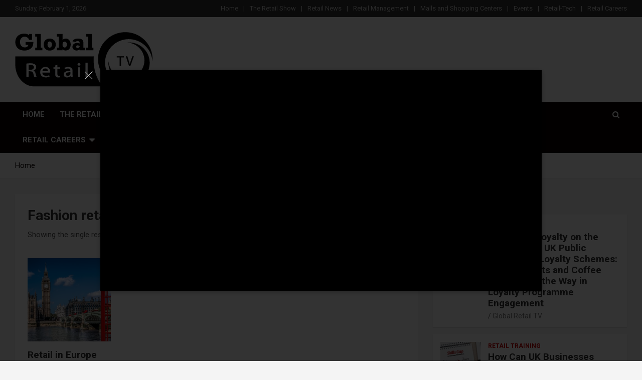

--- FILE ---
content_type: text/html; charset=UTF-8
request_url: https://global-retail.tv/product-tag/fashion-retail-news-in-russia/
body_size: 135279
content:
<!doctype html>
<html lang="en-US">
<head>
	<meta charset="UTF-8">
	<meta name="viewport" content="width=device-width, initial-scale=1, shrink-to-fit=no">
	<link rel="profile" href="https://gmpg.org/xfn/11">

			<style type="text/css">
					.heateor_sss_button_instagram span.heateor_sss_svg,a.heateor_sss_instagram span.heateor_sss_svg{background:radial-gradient(circle at 30% 107%,#fdf497 0,#fdf497 5%,#fd5949 45%,#d6249f 60%,#285aeb 90%)}
											.heateor_sss_horizontal_sharing .heateor_sss_svg,.heateor_sss_standard_follow_icons_container .heateor_sss_svg{
							color: #fff;
						border-width: 0px;
			border-style: solid;
			border-color: transparent;
		}
					.heateor_sss_horizontal_sharing .heateorSssTCBackground{
				color:#666;
			}
					.heateor_sss_horizontal_sharing span.heateor_sss_svg:hover,.heateor_sss_standard_follow_icons_container span.heateor_sss_svg:hover{
						border-color: transparent;
		}
		.heateor_sss_vertical_sharing span.heateor_sss_svg,.heateor_sss_floating_follow_icons_container span.heateor_sss_svg{
							color: #fff;
						border-width: 0px;
			border-style: solid;
			border-color: transparent;
		}
				.heateor_sss_vertical_sharing .heateorSssTCBackground{
			color:#666;
		}
						.heateor_sss_vertical_sharing span.heateor_sss_svg:hover,.heateor_sss_floating_follow_icons_container span.heateor_sss_svg:hover{
						border-color: transparent;
		}
		@media screen and (max-width:783px) {.heateor_sss_vertical_sharing{display:none!important}}div.heateor_sss_mobile_footer{display:none;}@media screen and (max-width:783px){div.heateor_sss_bottom_sharing .heateorSssTCBackground{background-color:white}div.heateor_sss_bottom_sharing{width:100%!important;left:0!important;}div.heateor_sss_bottom_sharing a{width:11.111111111111% !important;}div.heateor_sss_bottom_sharing .heateor_sss_svg{width: 100% !important;}div.heateor_sss_bottom_sharing div.heateorSssTotalShareCount{font-size:1em!important;line-height:28px!important}div.heateor_sss_bottom_sharing div.heateorSssTotalShareText{font-size:.7em!important;line-height:0px!important}div.heateor_sss_mobile_footer{display:block;height:40px;}.heateor_sss_bottom_sharing{padding:0!important;display:block!important;width:auto!important;bottom:-2px!important;top: auto!important;}.heateor_sss_bottom_sharing .heateor_sss_square_count{line-height:inherit;}.heateor_sss_bottom_sharing .heateorSssSharingArrow{display:none;}.heateor_sss_bottom_sharing .heateorSssTCBackground{margin-right:1.1em!important}}		</style>
		<meta name='robots' content='index, follow, max-image-preview:large, max-snippet:-1, max-video-preview:-1' />
<link rel="preload" href="https://global-retail.tv/wp-content/plugins/rate-my-post/public/css/fonts/ratemypost.ttf" type="font/ttf" as="font" crossorigin="anonymous">
	<!-- This site is optimized with the Yoast SEO plugin v19.0 - https://yoast.com/wordpress/plugins/seo/ -->
	<title>Fashion retail News in Russia - Global Retail TV</title>
	<link rel="canonical" href="https://global-retail.tv/product-tag/fashion-retail-news-in-russia/" />
	<meta property="og:locale" content="en_US" />
	<meta property="og:type" content="article" />
	<meta property="og:title" content="Fashion retail News in Russia - Global Retail TV" />
	<meta property="og:url" content="https://global-retail.tv/product-tag/fashion-retail-news-in-russia/" />
	<meta property="og:site_name" content="Global Retail TV" />
	<meta property="og:image" content="https://global-retail.tv/wp-content/uploads/2020/10/cropped-retail-global-TV-main-menu-logo-page-001.jpg" />
	<meta property="og:image:width" content="625" />
	<meta property="og:image:height" content="240" />
	<meta property="og:image:type" content="image/jpeg" />
	<meta name="twitter:card" content="summary_large_image" />
	<script type="application/ld+json" class="yoast-schema-graph">{"@context":"https://schema.org","@graph":[{"@type":"Organization","@id":"https://global-retail.tv/#organization","name":"Global Retail TV","url":"https://global-retail.tv/","sameAs":["https://www.linkedin.com/company/global-retail-tv","https://www.youtube.com/channel/UCAv6MI9zUqP3uuUp3a5lIKQ","https://www.facebook.com/Global-Retail-TV-103032091421373/"],"logo":{"@type":"ImageObject","inLanguage":"en-US","@id":"https://global-retail.tv/#/schema/logo/image/","url":"https://global-retail.tv/wp-content/uploads/2021/03/cropped-menu-global-retail-tv-logo-2.png","contentUrl":"https://global-retail.tv/wp-content/uploads/2021/03/cropped-menu-global-retail-tv-logo-2.png","width":109,"height":44,"caption":"Global Retail TV"},"image":{"@id":"https://global-retail.tv/#/schema/logo/image/"}},{"@type":"WebSite","@id":"https://global-retail.tv/#website","url":"https://global-retail.tv/","name":"Global Retail TV","description":"Global retail TV Show News","publisher":{"@id":"https://global-retail.tv/#organization"},"potentialAction":[{"@type":"SearchAction","target":{"@type":"EntryPoint","urlTemplate":"https://global-retail.tv/?s={search_term_string}"},"query-input":"required name=search_term_string"}],"inLanguage":"en-US"},{"@type":"CollectionPage","@id":"https://global-retail.tv/product-tag/fashion-retail-news-in-russia/#webpage","url":"https://global-retail.tv/product-tag/fashion-retail-news-in-russia/","name":"Fashion retail News in Russia - Global Retail TV","isPartOf":{"@id":"https://global-retail.tv/#website"},"breadcrumb":{"@id":"https://global-retail.tv/product-tag/fashion-retail-news-in-russia/#breadcrumb"},"inLanguage":"en-US","potentialAction":[{"@type":"ReadAction","target":["https://global-retail.tv/product-tag/fashion-retail-news-in-russia/"]}]},{"@type":"BreadcrumbList","@id":"https://global-retail.tv/product-tag/fashion-retail-news-in-russia/#breadcrumb","itemListElement":[{"@type":"ListItem","position":1,"name":"Home","item":"https://global-retail.tv/"},{"@type":"ListItem","position":2,"name":"Fashion retail News in Russia"}]}]}</script>
	<!-- / Yoast SEO plugin. -->


<link rel='dns-prefetch' href='//fonts.googleapis.com' />
<link rel='dns-prefetch' href='//s.w.org' />
<link rel="alternate" type="application/rss+xml" title="Global Retail TV &raquo; Feed" href="https://global-retail.tv/feed/" />
<link rel="alternate" type="application/rss+xml" title="Global Retail TV &raquo; Comments Feed" href="https://global-retail.tv/comments/feed/" />
<link rel="alternate" type="application/rss+xml" title="Global Retail TV &raquo; Fashion retail News in Russia Tag Feed" href="https://global-retail.tv/product-tag/fashion-retail-news-in-russia/feed/" />
<script type="text/javascript">
window._wpemojiSettings = {"baseUrl":"https:\/\/s.w.org\/images\/core\/emoji\/13.1.0\/72x72\/","ext":".png","svgUrl":"https:\/\/s.w.org\/images\/core\/emoji\/13.1.0\/svg\/","svgExt":".svg","source":{"concatemoji":"https:\/\/global-retail.tv\/wp-includes\/js\/wp-emoji-release.min.js?ver=5.9.12"}};
/*! This file is auto-generated */
!function(e,a,t){var n,r,o,i=a.createElement("canvas"),p=i.getContext&&i.getContext("2d");function s(e,t){var a=String.fromCharCode;p.clearRect(0,0,i.width,i.height),p.fillText(a.apply(this,e),0,0);e=i.toDataURL();return p.clearRect(0,0,i.width,i.height),p.fillText(a.apply(this,t),0,0),e===i.toDataURL()}function c(e){var t=a.createElement("script");t.src=e,t.defer=t.type="text/javascript",a.getElementsByTagName("head")[0].appendChild(t)}for(o=Array("flag","emoji"),t.supports={everything:!0,everythingExceptFlag:!0},r=0;r<o.length;r++)t.supports[o[r]]=function(e){if(!p||!p.fillText)return!1;switch(p.textBaseline="top",p.font="600 32px Arial",e){case"flag":return s([127987,65039,8205,9895,65039],[127987,65039,8203,9895,65039])?!1:!s([55356,56826,55356,56819],[55356,56826,8203,55356,56819])&&!s([55356,57332,56128,56423,56128,56418,56128,56421,56128,56430,56128,56423,56128,56447],[55356,57332,8203,56128,56423,8203,56128,56418,8203,56128,56421,8203,56128,56430,8203,56128,56423,8203,56128,56447]);case"emoji":return!s([10084,65039,8205,55357,56613],[10084,65039,8203,55357,56613])}return!1}(o[r]),t.supports.everything=t.supports.everything&&t.supports[o[r]],"flag"!==o[r]&&(t.supports.everythingExceptFlag=t.supports.everythingExceptFlag&&t.supports[o[r]]);t.supports.everythingExceptFlag=t.supports.everythingExceptFlag&&!t.supports.flag,t.DOMReady=!1,t.readyCallback=function(){t.DOMReady=!0},t.supports.everything||(n=function(){t.readyCallback()},a.addEventListener?(a.addEventListener("DOMContentLoaded",n,!1),e.addEventListener("load",n,!1)):(e.attachEvent("onload",n),a.attachEvent("onreadystatechange",function(){"complete"===a.readyState&&t.readyCallback()})),(n=t.source||{}).concatemoji?c(n.concatemoji):n.wpemoji&&n.twemoji&&(c(n.twemoji),c(n.wpemoji)))}(window,document,window._wpemojiSettings);
</script>
<style type="text/css">
img.wp-smiley,
img.emoji {
	display: inline !important;
	border: none !important;
	box-shadow: none !important;
	height: 1em !important;
	width: 1em !important;
	margin: 0 0.07em !important;
	vertical-align: -0.1em !important;
	background: none !important;
	padding: 0 !important;
}
</style>
	<link rel='stylesheet' id='wp-block-library-css'  href='https://global-retail.tv/wp-includes/css/dist/block-library/style.min.css?ver=5.9.12' type='text/css' media='all' />
<link rel='stylesheet' id='Connections_Directory/Block/Carousel/Style-css'  href='//global-retail.tv/wp-content/plugins/connections/assets/dist/block/carousel/style.css?ver=1655152502' type='text/css' media='all' />
<link rel='stylesheet' id='Connections_Directory/Block/Team/Style-css'  href='//global-retail.tv/wp-content/plugins/connections/assets/dist/block/team/style.css?ver=1655152502' type='text/css' media='all' />
<link rel='stylesheet' id='wpzoom-social-icons-block-style-css'  href='https://global-retail.tv/wp-content/plugins/social-icons-widget-by-wpzoom/block/dist/style-wpzoom-social-icons.css?ver=4.2.6' type='text/css' media='all' />
<link rel='stylesheet' id='wc-blocks-vendors-style-css'  href='https://global-retail.tv/wp-content/plugins/woocommerce/packages/woocommerce-blocks/build/wc-blocks-vendors-style.css?ver=7.4.3' type='text/css' media='all' />
<link rel='stylesheet' id='wc-blocks-style-css'  href='https://global-retail.tv/wp-content/plugins/woocommerce/packages/woocommerce-blocks/build/wc-blocks-style.css?ver=7.4.3' type='text/css' media='all' />
<style id='global-styles-inline-css' type='text/css'>
body{--wp--preset--color--black: #000000;--wp--preset--color--cyan-bluish-gray: #abb8c3;--wp--preset--color--white: #ffffff;--wp--preset--color--pale-pink: #f78da7;--wp--preset--color--vivid-red: #cf2e2e;--wp--preset--color--luminous-vivid-orange: #ff6900;--wp--preset--color--luminous-vivid-amber: #fcb900;--wp--preset--color--light-green-cyan: #7bdcb5;--wp--preset--color--vivid-green-cyan: #00d084;--wp--preset--color--pale-cyan-blue: #8ed1fc;--wp--preset--color--vivid-cyan-blue: #0693e3;--wp--preset--color--vivid-purple: #9b51e0;--wp--preset--gradient--vivid-cyan-blue-to-vivid-purple: linear-gradient(135deg,rgba(6,147,227,1) 0%,rgb(155,81,224) 100%);--wp--preset--gradient--light-green-cyan-to-vivid-green-cyan: linear-gradient(135deg,rgb(122,220,180) 0%,rgb(0,208,130) 100%);--wp--preset--gradient--luminous-vivid-amber-to-luminous-vivid-orange: linear-gradient(135deg,rgba(252,185,0,1) 0%,rgba(255,105,0,1) 100%);--wp--preset--gradient--luminous-vivid-orange-to-vivid-red: linear-gradient(135deg,rgba(255,105,0,1) 0%,rgb(207,46,46) 100%);--wp--preset--gradient--very-light-gray-to-cyan-bluish-gray: linear-gradient(135deg,rgb(238,238,238) 0%,rgb(169,184,195) 100%);--wp--preset--gradient--cool-to-warm-spectrum: linear-gradient(135deg,rgb(74,234,220) 0%,rgb(151,120,209) 20%,rgb(207,42,186) 40%,rgb(238,44,130) 60%,rgb(251,105,98) 80%,rgb(254,248,76) 100%);--wp--preset--gradient--blush-light-purple: linear-gradient(135deg,rgb(255,206,236) 0%,rgb(152,150,240) 100%);--wp--preset--gradient--blush-bordeaux: linear-gradient(135deg,rgb(254,205,165) 0%,rgb(254,45,45) 50%,rgb(107,0,62) 100%);--wp--preset--gradient--luminous-dusk: linear-gradient(135deg,rgb(255,203,112) 0%,rgb(199,81,192) 50%,rgb(65,88,208) 100%);--wp--preset--gradient--pale-ocean: linear-gradient(135deg,rgb(255,245,203) 0%,rgb(182,227,212) 50%,rgb(51,167,181) 100%);--wp--preset--gradient--electric-grass: linear-gradient(135deg,rgb(202,248,128) 0%,rgb(113,206,126) 100%);--wp--preset--gradient--midnight: linear-gradient(135deg,rgb(2,3,129) 0%,rgb(40,116,252) 100%);--wp--preset--duotone--dark-grayscale: url('#wp-duotone-dark-grayscale');--wp--preset--duotone--grayscale: url('#wp-duotone-grayscale');--wp--preset--duotone--purple-yellow: url('#wp-duotone-purple-yellow');--wp--preset--duotone--blue-red: url('#wp-duotone-blue-red');--wp--preset--duotone--midnight: url('#wp-duotone-midnight');--wp--preset--duotone--magenta-yellow: url('#wp-duotone-magenta-yellow');--wp--preset--duotone--purple-green: url('#wp-duotone-purple-green');--wp--preset--duotone--blue-orange: url('#wp-duotone-blue-orange');--wp--preset--font-size--small: 13px;--wp--preset--font-size--medium: 20px;--wp--preset--font-size--large: 36px;--wp--preset--font-size--x-large: 42px;}.has-black-color{color: var(--wp--preset--color--black) !important;}.has-cyan-bluish-gray-color{color: var(--wp--preset--color--cyan-bluish-gray) !important;}.has-white-color{color: var(--wp--preset--color--white) !important;}.has-pale-pink-color{color: var(--wp--preset--color--pale-pink) !important;}.has-vivid-red-color{color: var(--wp--preset--color--vivid-red) !important;}.has-luminous-vivid-orange-color{color: var(--wp--preset--color--luminous-vivid-orange) !important;}.has-luminous-vivid-amber-color{color: var(--wp--preset--color--luminous-vivid-amber) !important;}.has-light-green-cyan-color{color: var(--wp--preset--color--light-green-cyan) !important;}.has-vivid-green-cyan-color{color: var(--wp--preset--color--vivid-green-cyan) !important;}.has-pale-cyan-blue-color{color: var(--wp--preset--color--pale-cyan-blue) !important;}.has-vivid-cyan-blue-color{color: var(--wp--preset--color--vivid-cyan-blue) !important;}.has-vivid-purple-color{color: var(--wp--preset--color--vivid-purple) !important;}.has-black-background-color{background-color: var(--wp--preset--color--black) !important;}.has-cyan-bluish-gray-background-color{background-color: var(--wp--preset--color--cyan-bluish-gray) !important;}.has-white-background-color{background-color: var(--wp--preset--color--white) !important;}.has-pale-pink-background-color{background-color: var(--wp--preset--color--pale-pink) !important;}.has-vivid-red-background-color{background-color: var(--wp--preset--color--vivid-red) !important;}.has-luminous-vivid-orange-background-color{background-color: var(--wp--preset--color--luminous-vivid-orange) !important;}.has-luminous-vivid-amber-background-color{background-color: var(--wp--preset--color--luminous-vivid-amber) !important;}.has-light-green-cyan-background-color{background-color: var(--wp--preset--color--light-green-cyan) !important;}.has-vivid-green-cyan-background-color{background-color: var(--wp--preset--color--vivid-green-cyan) !important;}.has-pale-cyan-blue-background-color{background-color: var(--wp--preset--color--pale-cyan-blue) !important;}.has-vivid-cyan-blue-background-color{background-color: var(--wp--preset--color--vivid-cyan-blue) !important;}.has-vivid-purple-background-color{background-color: var(--wp--preset--color--vivid-purple) !important;}.has-black-border-color{border-color: var(--wp--preset--color--black) !important;}.has-cyan-bluish-gray-border-color{border-color: var(--wp--preset--color--cyan-bluish-gray) !important;}.has-white-border-color{border-color: var(--wp--preset--color--white) !important;}.has-pale-pink-border-color{border-color: var(--wp--preset--color--pale-pink) !important;}.has-vivid-red-border-color{border-color: var(--wp--preset--color--vivid-red) !important;}.has-luminous-vivid-orange-border-color{border-color: var(--wp--preset--color--luminous-vivid-orange) !important;}.has-luminous-vivid-amber-border-color{border-color: var(--wp--preset--color--luminous-vivid-amber) !important;}.has-light-green-cyan-border-color{border-color: var(--wp--preset--color--light-green-cyan) !important;}.has-vivid-green-cyan-border-color{border-color: var(--wp--preset--color--vivid-green-cyan) !important;}.has-pale-cyan-blue-border-color{border-color: var(--wp--preset--color--pale-cyan-blue) !important;}.has-vivid-cyan-blue-border-color{border-color: var(--wp--preset--color--vivid-cyan-blue) !important;}.has-vivid-purple-border-color{border-color: var(--wp--preset--color--vivid-purple) !important;}.has-vivid-cyan-blue-to-vivid-purple-gradient-background{background: var(--wp--preset--gradient--vivid-cyan-blue-to-vivid-purple) !important;}.has-light-green-cyan-to-vivid-green-cyan-gradient-background{background: var(--wp--preset--gradient--light-green-cyan-to-vivid-green-cyan) !important;}.has-luminous-vivid-amber-to-luminous-vivid-orange-gradient-background{background: var(--wp--preset--gradient--luminous-vivid-amber-to-luminous-vivid-orange) !important;}.has-luminous-vivid-orange-to-vivid-red-gradient-background{background: var(--wp--preset--gradient--luminous-vivid-orange-to-vivid-red) !important;}.has-very-light-gray-to-cyan-bluish-gray-gradient-background{background: var(--wp--preset--gradient--very-light-gray-to-cyan-bluish-gray) !important;}.has-cool-to-warm-spectrum-gradient-background{background: var(--wp--preset--gradient--cool-to-warm-spectrum) !important;}.has-blush-light-purple-gradient-background{background: var(--wp--preset--gradient--blush-light-purple) !important;}.has-blush-bordeaux-gradient-background{background: var(--wp--preset--gradient--blush-bordeaux) !important;}.has-luminous-dusk-gradient-background{background: var(--wp--preset--gradient--luminous-dusk) !important;}.has-pale-ocean-gradient-background{background: var(--wp--preset--gradient--pale-ocean) !important;}.has-electric-grass-gradient-background{background: var(--wp--preset--gradient--electric-grass) !important;}.has-midnight-gradient-background{background: var(--wp--preset--gradient--midnight) !important;}.has-small-font-size{font-size: var(--wp--preset--font-size--small) !important;}.has-medium-font-size{font-size: var(--wp--preset--font-size--medium) !important;}.has-large-font-size{font-size: var(--wp--preset--font-size--large) !important;}.has-x-large-font-size{font-size: var(--wp--preset--font-size--x-large) !important;}
</style>
<link rel='stylesheet' id='plyr-css-css'  href='https://global-retail.tv/wp-content/plugins/easy-video-player/lib/plyr.css?ver=5.9.12' type='text/css' media='all' />
<link rel='stylesheet' id='fmgc-public-style-css'  href='https://global-retail.tv/wp-content/plugins/footer-mega-grid-columns/assets/css/fmgc-css.css?ver=1.4.1' type='text/css' media='all' />
<link rel='stylesheet' id='rate-my-post-css'  href='https://global-retail.tv/wp-content/plugins/rate-my-post/public/css/rate-my-post.css?ver=3.3.4' type='text/css' media='all' />
<link rel='stylesheet' id='video_popup_close_icon-css'  href='https://global-retail.tv/wp-content/plugins/video-popup/css/vp-close-icon/close-button-icon.css?ver=1769905337' type='text/css' media='all' />
<link rel='stylesheet' id='oba_youtubepopup_css-css'  href='https://global-retail.tv/wp-content/plugins/video-popup/css/YouTubePopUp.css?ver=1769905337' type='text/css' media='all' />
<link rel='stylesheet' id='woocommerce-layout-css'  href='https://global-retail.tv/wp-content/plugins/woocommerce/assets/css/woocommerce-layout.css?ver=6.5.1' type='text/css' media='all' />
<link rel='stylesheet' id='woocommerce-smallscreen-css'  href='https://global-retail.tv/wp-content/plugins/woocommerce/assets/css/woocommerce-smallscreen.css?ver=6.5.1' type='text/css' media='only screen and (max-width: 768px)' />
<link rel='stylesheet' id='woocommerce-general-css'  href='https://global-retail.tv/wp-content/plugins/woocommerce/assets/css/woocommerce.css?ver=6.5.1' type='text/css' media='all' />
<style id='woocommerce-inline-inline-css' type='text/css'>
.woocommerce form .form-row .required { visibility: visible; }
</style>
<link rel='stylesheet' id='wp-job-manager-job-listings-css'  href='https://global-retail.tv/wp-content/plugins/wp-job-manager/assets/dist/css/job-listings.css?ver=d866e43503c5e047c6b0be0a9557cf8e' type='text/css' media='all' />
<link rel='stylesheet' id='bootstrap-style-css'  href='https://global-retail.tv/wp-content/themes/newscard-pro/assets/library/bootstrap/css/bootstrap.min.css?ver=4.0.0' type='text/css' media='all' />
<link rel='stylesheet' id='font-awesome-style-css'  href='https://global-retail.tv/wp-content/themes/newscard-pro/assets/library/font-awesome/css/font-awesome.css?ver=5.9.12' type='text/css' media='all' />
<link crossorigin="anonymous" rel='stylesheet' id='newscard-google-fonts-css'  href='//fonts.googleapis.com/css?family=Roboto%3A300%2C300i%2C400%2C400i%2C500%2C500i%2C700%2C700i&#038;ver=5.9.12' type='text/css' media='all' />
<link rel='stylesheet' id='owl-carousel-css'  href='https://global-retail.tv/wp-content/themes/newscard-pro/assets/library/owl-carousel/owl.carousel.min.css?ver=2.3.4' type='text/css' media='all' />
<link rel='stylesheet' id='newscard-style-css'  href='https://global-retail.tv/wp-content/themes/newscard-pro/style.css?ver=5.9.12' type='text/css' media='all' />
<link rel='stylesheet' id='wpzoom-social-icons-socicon-css'  href='https://global-retail.tv/wp-content/plugins/social-icons-widget-by-wpzoom/assets/css/wpzoom-socicon.css?ver=1655152564' type='text/css' media='all' />
<link rel='stylesheet' id='wpzoom-social-icons-genericons-css'  href='https://global-retail.tv/wp-content/plugins/social-icons-widget-by-wpzoom/assets/css/genericons.css?ver=1655152564' type='text/css' media='all' />
<link rel='stylesheet' id='wpzoom-social-icons-academicons-css'  href='https://global-retail.tv/wp-content/plugins/social-icons-widget-by-wpzoom/assets/css/academicons.min.css?ver=1655152564' type='text/css' media='all' />
<link rel='stylesheet' id='wpzoom-social-icons-font-awesome-3-css'  href='https://global-retail.tv/wp-content/plugins/social-icons-widget-by-wpzoom/assets/css/font-awesome-3.min.css?ver=1655152564' type='text/css' media='all' />
<link rel='stylesheet' id='dashicons-css'  href='https://global-retail.tv/wp-includes/css/dashicons.min.css?ver=5.9.12' type='text/css' media='all' />
<link rel='stylesheet' id='wpzoom-social-icons-styles-css'  href='https://global-retail.tv/wp-content/plugins/social-icons-widget-by-wpzoom/assets/css/wpzoom-social-icons-styles.css?ver=1655152564' type='text/css' media='all' />
<link rel='stylesheet' id='newsletter-css'  href='https://global-retail.tv/wp-content/plugins/newsletter/style.css?ver=7.4.6' type='text/css' media='all' />
<link rel='stylesheet' id='heateor_sss_frontend_css-css'  href='https://global-retail.tv/wp-content/plugins/sassy-social-share/public/css/sassy-social-share-public.css?ver=3.3.42' type='text/css' media='all' />
<link rel='stylesheet' id='cn-public-css'  href='//global-retail.tv/wp-content/plugins/connections/assets/dist/frontend/style.css?ver=10.4.24-1655152502' type='text/css' media='all' />
<link rel='stylesheet' id='cnt-profile-css'  href='//global-retail.tv/wp-content/plugins/connections/templates/profile/profile.css?ver=3.0' type='text/css' media='all' />
<link rel='stylesheet' id='cn-brandicons-css'  href='//global-retail.tv/wp-content/plugins/connections/assets/vendor/icomoon-brands/style.css?ver=10.4.24' type='text/css' media='all' />
<link rel='stylesheet' id='cn-chosen-css'  href='//global-retail.tv/wp-content/plugins/connections/assets/vendor/chosen/chosen.min.css?ver=1.8.7' type='text/css' media='all' />
<link rel='preload' as='font'  id='wpzoom-social-icons-font-academicons-ttf-css'  href='https://global-retail.tv/wp-content/plugins/social-icons-widget-by-wpzoom/assets/font/academicons.ttf?v=1.8.6'  type='font/ttf' crossorigin />
<link rel='preload' as='font'  id='wpzoom-social-icons-font-academicons-woff-css'  href='https://global-retail.tv/wp-content/plugins/social-icons-widget-by-wpzoom/assets/font/academicons.woff?v=1.8.6'  type='font/woff' crossorigin />
<link rel='preload' as='font'  id='wpzoom-social-icons-font-fontawesome-3-ttf-css'  href='https://global-retail.tv/wp-content/plugins/social-icons-widget-by-wpzoom/assets/font/fontawesome-webfont.ttf?v=4.7.0'  type='font/ttf' crossorigin />
<link rel='preload' as='font'  id='wpzoom-social-icons-font-fontawesome-3-woff-css'  href='https://global-retail.tv/wp-content/plugins/social-icons-widget-by-wpzoom/assets/font/fontawesome-webfont.woff?v=4.7.0'  type='font/woff' crossorigin />
<link rel='preload' as='font'  id='wpzoom-social-icons-font-fontawesome-3-woff2-css'  href='https://global-retail.tv/wp-content/plugins/social-icons-widget-by-wpzoom/assets/font/fontawesome-webfont.woff2?v=4.7.0'  type='font/woff2' crossorigin />
<link rel='preload' as='font'  id='wpzoom-social-icons-font-genericons-ttf-css'  href='https://global-retail.tv/wp-content/plugins/social-icons-widget-by-wpzoom/assets/font/Genericons.ttf'  type='font/ttf' crossorigin />
<link rel='preload' as='font'  id='wpzoom-social-icons-font-genericons-woff-css'  href='https://global-retail.tv/wp-content/plugins/social-icons-widget-by-wpzoom/assets/font/Genericons.woff'  type='font/woff' crossorigin />
<link rel='preload' as='font'  id='wpzoom-social-icons-font-socicon-ttf-css'  href='https://global-retail.tv/wp-content/plugins/social-icons-widget-by-wpzoom/assets/font/socicon.ttf?v=4.2.6'  type='font/ttf' crossorigin />
<link rel='preload' as='font'  id='wpzoom-social-icons-font-socicon-woff-css'  href='https://global-retail.tv/wp-content/plugins/social-icons-widget-by-wpzoom/assets/font/socicon.woff?v=4.2.6'  type='font/woff' crossorigin />
<script type='text/javascript' src='https://global-retail.tv/wp-content/plugins/easy-video-player/lib/plyr.min.js?ver=5.9.12' id='plyr-js-js'></script>
<script type='text/javascript' src='https://global-retail.tv/wp-includes/js/jquery/jquery.min.js?ver=3.6.0' id='jquery-core-js'></script>
<script type='text/javascript' src='https://global-retail.tv/wp-includes/js/jquery/jquery-migrate.min.js?ver=3.3.2' id='jquery-migrate-js'></script>
<script type='text/javascript' src='https://global-retail.tv/wp-content/plugins/radio-station/js/jstz.min.js?ver=1.0.6' id='jstz-js'></script>
<script type='text/javascript' src='https://global-retail.tv/wp-content/plugins/radio-station/js/moment.min.js?ver=2.29.1' id='momentjs-js'></script>
<script type='text/javascript' src='https://global-retail.tv/wp-content/plugins/video-popup/js/YouTubePopUp.jquery.js?ver=1769905337' id='oba_youtubepopup_plugin-js'></script>
<script type='text/javascript' src='https://global-retail.tv/wp-content/plugins/video-popup/js/YouTubePopUp.js?ver=1769905337' id='oba_youtubepopup_activate-js'></script>
<script type='text/javascript' id='wp-statistics-tracker-js-extra'>
/* <![CDATA[ */
var WP_Statistics_Tracker_Object = {"hitRequestUrl":"https:\/\/global-retail.tv\/wp-json\/wp-statistics\/v2\/hit?wp_statistics_hit_rest=yes&track_all=1&current_page_type=tax&current_page_id=755&search_query&page_uri=L3Byb2R1Y3QtdGFnL2Zhc2hpb24tcmV0YWlsLW5ld3MtaW4tcnVzc2lhLw=","keepOnlineRequestUrl":"https:\/\/global-retail.tv\/wp-json\/wp-statistics\/v2\/online?wp_statistics_hit_rest=yes&track_all=1&current_page_type=tax&current_page_id=755&search_query&page_uri=L3Byb2R1Y3QtdGFnL2Zhc2hpb24tcmV0YWlsLW5ld3MtaW4tcnVzc2lhLw=","option":{"dntEnabled":"","cacheCompatibility":""}};
/* ]]> */
</script>
<script type='text/javascript' src='https://global-retail.tv/wp-content/plugins/wp-statistics/assets/js/tracker.js?ver=5.9.12' id='wp-statistics-tracker-js'></script>
<!--[if lt IE 9]>
<script type='text/javascript' src='https://global-retail.tv/wp-content/themes/newscard-pro/assets/js/html5.js?ver=3.7.3' id='html5-js'></script>
<![endif]-->
<link rel="https://api.w.org/" href="https://global-retail.tv/wp-json/" /><link rel="alternate" type="application/json" href="https://global-retail.tv/wp-json/wp/v2/product_tag/755" /><link rel="EditURI" type="application/rsd+xml" title="RSD" href="https://global-retail.tv/xmlrpc.php?rsd" />
<link rel="wlwmanifest" type="application/wlwmanifest+xml" href="https://global-retail.tv/wp-includes/wlwmanifest.xml" /> 
<meta name="generator" content="WordPress 5.9.12" />
<meta name="generator" content="WooCommerce 6.5.1" />
        <!-- PushAlert WordPress 2.5.4 -->
        <script type="text/javascript">
        var pushalert_sw_file = 'https://global-retail.tv/?pa_service_worker=1';
var pushalert_manifest_file = 'https://global-retail.tv/wp-content/plugins/pushalert-web-push-notifications/manifest.json';

            (function (d, t) {
                var g = d.createElement(t),
                        s = d.getElementsByTagName(t)[0];
                g.src = "//cdn.pushalert.co/integrate_40f28e6995185f5ae2fedce96d2b8008.js";
                s.parentNode.insertBefore(g, s);
            }(document, "script"));
        </script>
        <!-- End PushAlert WordPress -->
        <link rel='https://radiostation.pro/docs/api/' href='https://global-retail.tv/wp-json/radio/' />		<script type='text/javascript'>
			var video_popup_unprm_general_settings = {
    			'unprm_r_border': 'true'
			};
		</script>
	<!-- Analytics by WP Statistics v14.5.2 - https://wp-statistics.com/ -->

	<style type="text/css">
				@media (min-width: 768px) {
				}
		/* Color Scheme > links */
			::selection {
				background-color: #0a0300;
				color: #fff;
			}
			::-moz-selection {
				background-color: #0a0300;
				color: #fff;
			}
			a,
			a:hover,
			a:focus,
			a:active,
			.site-title a:hover,
			.site-title a:focus,
			.site-title a:active,
			.top-stories-bar .top-stories-lists .marquee a:hover,
			.entry-title a:hover,
			.entry-title a:focus,
			.entry-title a:active,
			.post-boxed .entry-title a:hover,
			.site-footer .widget-area .post-boxed .entry-title a:hover,
			.entry-meta a:hover,
			.entry-meta a:focus,
			.post-boxed .entry-meta a:hover,
			.site-footer .widget-area .post-boxed .entry-meta a:hover,
			.entry-meta .tag-links a,
			.nav-links a:hover,
			.widget ul li a:hover,
			.comment-metadata a.comment-edit-link,
			.widget_tag_cloud a:hover,
			.widget_categories .current-cat a,
			.widget_nav_menu ul li.current_page_item > a,
			.widget_nav_menu ul li.current_page_ancestor > a,
			.widget_nav_menu ul li.current-menu-item > a,
			.widget_nav_menu ul li.current-menu-ancestor > a,
			.widget_pages ul li.current_page_item > a,
			.widget_pages ul li.current_page_ancestor > a,
			.woocommerce.widget_product_categories ul.product-categories .cat-parent > a,
			.woocommerce.widget_product_categories ul.product-categories .current-cat a,
			.woocommerce .star-rating,
			.woocommerce .star-rating:before {
				color: #0a0300;
			}
		/* Color Scheme > Navigation */
			.navigation-bar {
				background-color: #0a0000;
			}
			.main-navigation .dropdown-menu a:hover,
			.main-navigation .dropdown-menu a.current-menu-item,
			.main-navigation li ul li:hover > a,
			.main-navigation li ul li.current-menu-item > a,
			.main-navigation li ul li.current-menu-ancestor > a,
			.main-navigation ul li li.current_page_item > a,
			.main-navigation li ul li.current_page_ancestor > a {
				color: #0a0000;
			}
			@media (max-width: 991px) {
				.main-navigation ul li.current_page_item > a,
				.main-navigation ul li.current_page_ancestor > a,
				.main-navigation ul li.current-menu-item > a,
				.main-navigation ul li.current-menu-ancestor > a,
				.main-navigation ul li a:hover,
				.main-navigation ul li a:focus,
				.main-navigation ul li.show > a,
				.main-navigation ul li:hover > a,
				.main-navigation .dropdown-menu a:hover,
				.main-navigation .dropdown-menu a.current-menu-item,
				.main-navigation li ul li:hover > a,
				.main-navigation li ul li.current-menu-item > a,
				.main-navigation li ul li.current-menu-ancestor > a,
				.main-navigation ul li li.current_page_item > a,
				.main-navigation li ul li.current_page_ancestor > a {
					color: #0a0000;
				}
			}
		/* Color Scheme > Buttons */
			.btn-theme,
			.btn-outline-theme:hover,
			.btn-outline-info:not(:disabled):not(.disabled).active,
			.btn-outline-info:not(:disabled):not(.disabled):active,
			.show > .btn-outline-info.dropdown-toggle,
			input[type="reset"],
			input[type="button"],
			input[type="submit"],
			button[type="submit"],
			.back-to-top a,
			#bbpress-forums button,
			div.bbp-submit-wrapper button,
			.bbp_widget_login .button,
			.navigation.pagination .current,
			.navigation.pagination a:hover,
			.page-links span,
			.page-links a:hover span,
			.woocommerce #respond input#submit,
			.woocommerce a.button,
			.woocommerce button.button,
			.woocommerce input.button,
			.woocommerce #respond input#submit.alt,
			.woocommerce a.button.alt,
			.woocommerce button.button.alt,
			.woocommerce input.button.alt,
			.woocommerce-cart .wc-proceed-to-checkout a.checkout-button,
			.woocommerce input.button:disabled,
			.woocommerce input.button:disabled[disabled],
			.woocommerce input.button:disabled:hover,
			.woocommerce input.button:disabled[disabled]:hover,
			.woocommerce button.button:disabled,
			.woocommerce button.button:disabled[disabled],
			.woocommerce button.button.alt.disabled,
			.woocommerce button.button.alt.disabled:hover,
			.woocommerce span.onsale,
			.woocommerce .widget_price_filter .ui-slider .ui-slider-range,
			.woocommerce .widget_price_filter .ui-slider .ui-slider-handle {
				background-color: #0045c6;
			}
			.btn-outline-theme {
				border-color: #0045c6;
			}
			.btn-outline-theme,
			.navigation.post-navigation .nav-links a:hover {
				color: #0045c6;
			}
		/* Color Scheme > Elements */
			.theme-color,
			.format-quote blockquote:before {
				color: #0035bc;
			}
			.theme-bg-color,
			.post.sticky .entry-header:before {
				background-color: #0035bc;
			}
			.stories-title,
			.widget-title {
				border-color: #0035bc;
			}
		/* Category Color > Consumers */
				.entry-meta .cat-links a.cat-links-597,
				.entry-meta .cat-links a.cat-links-597:hover,
				.post-boxed .entry-meta .cat-links a.cat-links-597,
				.post-boxed .entry-meta .cat-links a.cat-links-597:hover,
				.site-footer .widget-area .post-boxed .entry-meta .cat-links a.cat-links-597,
				.site-footer .widget-area .post-boxed .entry-meta .cat-links a.cat-links-597:hover {
					color: #0044b2;
				}
				.post-img-wrap .entry-meta .cat-links a.cat-links-597,
				.post-img-wrap .entry-meta .cat-links a.cat-links-597:hover,
				.post-boxed .post-img-wrap .entry-meta .cat-links a.cat-links-597,
				.post-boxed .post-img-wrap .entry-meta .cat-links a.cat-links-597:hover,
				.post-block .post-img-wrap + .entry-header .entry-meta .cat-links a.cat-links-597,
				.post-block .post-img-wrap + .entry-header .entry-meta .cat-links a.cat-links-597:hover,
				.site-footer .widget-area .post-boxed .post-img-wrap .entry-meta .cat-links a.cat-links-597,
				.site-footer .widget-area .post-boxed .post-img-wrap .entry-meta .cat-links a.cat-links-597:hover,
				.site-footer .widget-area .post-block .post-img-wrap + .entry-header .entry-meta .cat-links a.cat-links-597,
				.site-footer .widget-area .post-block .post-img-wrap + .entry-header .entry-meta .cat-links a.cat-links-597:hover {
					background-color: #0044b2;
					color: #fff;
				}
			/* Category Color > global Retail TV */
				.entry-meta .cat-links a.cat-links-1,
				.entry-meta .cat-links a.cat-links-1:hover,
				.post-boxed .entry-meta .cat-links a.cat-links-1,
				.post-boxed .entry-meta .cat-links a.cat-links-1:hover,
				.site-footer .widget-area .post-boxed .entry-meta .cat-links a.cat-links-1,
				.site-footer .widget-area .post-boxed .entry-meta .cat-links a.cat-links-1:hover {
					color: #0090ff;
				}
				.post-img-wrap .entry-meta .cat-links a.cat-links-1,
				.post-img-wrap .entry-meta .cat-links a.cat-links-1:hover,
				.post-boxed .post-img-wrap .entry-meta .cat-links a.cat-links-1,
				.post-boxed .post-img-wrap .entry-meta .cat-links a.cat-links-1:hover,
				.post-block .post-img-wrap + .entry-header .entry-meta .cat-links a.cat-links-1,
				.post-block .post-img-wrap + .entry-header .entry-meta .cat-links a.cat-links-1:hover,
				.site-footer .widget-area .post-boxed .post-img-wrap .entry-meta .cat-links a.cat-links-1,
				.site-footer .widget-area .post-boxed .post-img-wrap .entry-meta .cat-links a.cat-links-1:hover,
				.site-footer .widget-area .post-block .post-img-wrap + .entry-header .entry-meta .cat-links a.cat-links-1,
				.site-footer .widget-area .post-block .post-img-wrap + .entry-header .entry-meta .cat-links a.cat-links-1:hover {
					background-color: #0090ff;
					color: #fff;
				}
			/* Category Color > Malls and Shopping Centers */
				.entry-meta .cat-links a.cat-links-586,
				.entry-meta .cat-links a.cat-links-586:hover,
				.post-boxed .entry-meta .cat-links a.cat-links-586,
				.post-boxed .entry-meta .cat-links a.cat-links-586:hover,
				.site-footer .widget-area .post-boxed .entry-meta .cat-links a.cat-links-586,
				.site-footer .widget-area .post-boxed .entry-meta .cat-links a.cat-links-586:hover {
					color: #72ff00;
				}
				.post-img-wrap .entry-meta .cat-links a.cat-links-586,
				.post-img-wrap .entry-meta .cat-links a.cat-links-586:hover,
				.post-boxed .post-img-wrap .entry-meta .cat-links a.cat-links-586,
				.post-boxed .post-img-wrap .entry-meta .cat-links a.cat-links-586:hover,
				.post-block .post-img-wrap + .entry-header .entry-meta .cat-links a.cat-links-586,
				.post-block .post-img-wrap + .entry-header .entry-meta .cat-links a.cat-links-586:hover,
				.site-footer .widget-area .post-boxed .post-img-wrap .entry-meta .cat-links a.cat-links-586,
				.site-footer .widget-area .post-boxed .post-img-wrap .entry-meta .cat-links a.cat-links-586:hover,
				.site-footer .widget-area .post-block .post-img-wrap + .entry-header .entry-meta .cat-links a.cat-links-586,
				.site-footer .widget-area .post-block .post-img-wrap + .entry-header .entry-meta .cat-links a.cat-links-586:hover {
					background-color: #72ff00;
					color: #fff;
				}
			/* Category Color > Retail careers */
				.entry-meta .cat-links a.cat-links-11,
				.entry-meta .cat-links a.cat-links-11:hover,
				.post-boxed .entry-meta .cat-links a.cat-links-11,
				.post-boxed .entry-meta .cat-links a.cat-links-11:hover,
				.site-footer .widget-area .post-boxed .entry-meta .cat-links a.cat-links-11,
				.site-footer .widget-area .post-boxed .entry-meta .cat-links a.cat-links-11:hover {
					color: #c92100;
				}
				.post-img-wrap .entry-meta .cat-links a.cat-links-11,
				.post-img-wrap .entry-meta .cat-links a.cat-links-11:hover,
				.post-boxed .post-img-wrap .entry-meta .cat-links a.cat-links-11,
				.post-boxed .post-img-wrap .entry-meta .cat-links a.cat-links-11:hover,
				.post-block .post-img-wrap + .entry-header .entry-meta .cat-links a.cat-links-11,
				.post-block .post-img-wrap + .entry-header .entry-meta .cat-links a.cat-links-11:hover,
				.site-footer .widget-area .post-boxed .post-img-wrap .entry-meta .cat-links a.cat-links-11,
				.site-footer .widget-area .post-boxed .post-img-wrap .entry-meta .cat-links a.cat-links-11:hover,
				.site-footer .widget-area .post-block .post-img-wrap + .entry-header .entry-meta .cat-links a.cat-links-11,
				.site-footer .widget-area .post-block .post-img-wrap + .entry-header .entry-meta .cat-links a.cat-links-11:hover {
					background-color: #c92100;
					color: #fff;
				}
			/* Category Color > Retail global events */
				.entry-meta .cat-links a.cat-links-10,
				.entry-meta .cat-links a.cat-links-10:hover,
				.post-boxed .entry-meta .cat-links a.cat-links-10,
				.post-boxed .entry-meta .cat-links a.cat-links-10:hover,
				.site-footer .widget-area .post-boxed .entry-meta .cat-links a.cat-links-10,
				.site-footer .widget-area .post-boxed .entry-meta .cat-links a.cat-links-10:hover {
					color: #ffe900;
				}
				.post-img-wrap .entry-meta .cat-links a.cat-links-10,
				.post-img-wrap .entry-meta .cat-links a.cat-links-10:hover,
				.post-boxed .post-img-wrap .entry-meta .cat-links a.cat-links-10,
				.post-boxed .post-img-wrap .entry-meta .cat-links a.cat-links-10:hover,
				.post-block .post-img-wrap + .entry-header .entry-meta .cat-links a.cat-links-10,
				.post-block .post-img-wrap + .entry-header .entry-meta .cat-links a.cat-links-10:hover,
				.site-footer .widget-area .post-boxed .post-img-wrap .entry-meta .cat-links a.cat-links-10,
				.site-footer .widget-area .post-boxed .post-img-wrap .entry-meta .cat-links a.cat-links-10:hover,
				.site-footer .widget-area .post-block .post-img-wrap + .entry-header .entry-meta .cat-links a.cat-links-10,
				.site-footer .widget-area .post-block .post-img-wrap + .entry-header .entry-meta .cat-links a.cat-links-10:hover {
					background-color: #ffe900;
					color: #fff;
				}
			/* Category Color > Retail News */
				.entry-meta .cat-links a.cat-links-5,
				.entry-meta .cat-links a.cat-links-5:hover,
				.post-boxed .entry-meta .cat-links a.cat-links-5,
				.post-boxed .entry-meta .cat-links a.cat-links-5:hover,
				.site-footer .widget-area .post-boxed .entry-meta .cat-links a.cat-links-5,
				.site-footer .widget-area .post-boxed .entry-meta .cat-links a.cat-links-5:hover {
					color: #0080e2;
				}
				.post-img-wrap .entry-meta .cat-links a.cat-links-5,
				.post-img-wrap .entry-meta .cat-links a.cat-links-5:hover,
				.post-boxed .post-img-wrap .entry-meta .cat-links a.cat-links-5,
				.post-boxed .post-img-wrap .entry-meta .cat-links a.cat-links-5:hover,
				.post-block .post-img-wrap + .entry-header .entry-meta .cat-links a.cat-links-5,
				.post-block .post-img-wrap + .entry-header .entry-meta .cat-links a.cat-links-5:hover,
				.site-footer .widget-area .post-boxed .post-img-wrap .entry-meta .cat-links a.cat-links-5,
				.site-footer .widget-area .post-boxed .post-img-wrap .entry-meta .cat-links a.cat-links-5:hover,
				.site-footer .widget-area .post-block .post-img-wrap + .entry-header .entry-meta .cat-links a.cat-links-5,
				.site-footer .widget-area .post-block .post-img-wrap + .entry-header .entry-meta .cat-links a.cat-links-5:hover {
					background-color: #0080e2;
					color: #fff;
				}
			/* Category Color > Retail technologies */
				.entry-meta .cat-links a.cat-links-6,
				.entry-meta .cat-links a.cat-links-6:hover,
				.post-boxed .entry-meta .cat-links a.cat-links-6,
				.post-boxed .entry-meta .cat-links a.cat-links-6:hover,
				.site-footer .widget-area .post-boxed .entry-meta .cat-links a.cat-links-6,
				.site-footer .widget-area .post-boxed .entry-meta .cat-links a.cat-links-6:hover {
					color: #d33fdb;
				}
				.post-img-wrap .entry-meta .cat-links a.cat-links-6,
				.post-img-wrap .entry-meta .cat-links a.cat-links-6:hover,
				.post-boxed .post-img-wrap .entry-meta .cat-links a.cat-links-6,
				.post-boxed .post-img-wrap .entry-meta .cat-links a.cat-links-6:hover,
				.post-block .post-img-wrap + .entry-header .entry-meta .cat-links a.cat-links-6,
				.post-block .post-img-wrap + .entry-header .entry-meta .cat-links a.cat-links-6:hover,
				.site-footer .widget-area .post-boxed .post-img-wrap .entry-meta .cat-links a.cat-links-6,
				.site-footer .widget-area .post-boxed .post-img-wrap .entry-meta .cat-links a.cat-links-6:hover,
				.site-footer .widget-area .post-block .post-img-wrap + .entry-header .entry-meta .cat-links a.cat-links-6,
				.site-footer .widget-area .post-block .post-img-wrap + .entry-header .entry-meta .cat-links a.cat-links-6:hover {
					background-color: #d33fdb;
					color: #fff;
				}
				</style>

	<noscript><style>.woocommerce-product-gallery{ opacity: 1 !important; }</style></noscript>
			<style type="text/css">
					.site-title,
			.site-description {
				position: absolute;
				clip: rect(1px, 1px, 1px, 1px);
			}
				</style>
		<!-- There is no amphtml version available for this URL. --><link rel="icon" href="https://global-retail.tv/wp-content/uploads/2020/10/cropped-global-retail-tv-logo-retail-show-scaled-3-32x32.jpg" sizes="32x32" />
<link rel="icon" href="https://global-retail.tv/wp-content/uploads/2020/10/cropped-global-retail-tv-logo-retail-show-scaled-3-192x192.jpg" sizes="192x192" />
<link rel="apple-touch-icon" href="https://global-retail.tv/wp-content/uploads/2020/10/cropped-global-retail-tv-logo-retail-show-scaled-3-180x180.jpg" />
<meta name="msapplication-TileImage" content="https://global-retail.tv/wp-content/uploads/2020/10/cropped-global-retail-tv-logo-retail-show-scaled-3-270x270.jpg" />
</head>

<body class="wp-custom-logo theme-body theme-newscard-pro woocommerce woocommerce-page woocommerce-no-js hfeed newscard-pro">
<svg xmlns="http://www.w3.org/2000/svg" viewBox="0 0 0 0" width="0" height="0" focusable="false" role="none" style="visibility: hidden; position: absolute; left: -9999px; overflow: hidden;" ><defs><filter id="wp-duotone-dark-grayscale"><feColorMatrix color-interpolation-filters="sRGB" type="matrix" values=" .299 .587 .114 0 0 .299 .587 .114 0 0 .299 .587 .114 0 0 .299 .587 .114 0 0 " /><feComponentTransfer color-interpolation-filters="sRGB" ><feFuncR type="table" tableValues="0 0.49803921568627" /><feFuncG type="table" tableValues="0 0.49803921568627" /><feFuncB type="table" tableValues="0 0.49803921568627" /><feFuncA type="table" tableValues="1 1" /></feComponentTransfer><feComposite in2="SourceGraphic" operator="in" /></filter></defs></svg><svg xmlns="http://www.w3.org/2000/svg" viewBox="0 0 0 0" width="0" height="0" focusable="false" role="none" style="visibility: hidden; position: absolute; left: -9999px; overflow: hidden;" ><defs><filter id="wp-duotone-grayscale"><feColorMatrix color-interpolation-filters="sRGB" type="matrix" values=" .299 .587 .114 0 0 .299 .587 .114 0 0 .299 .587 .114 0 0 .299 .587 .114 0 0 " /><feComponentTransfer color-interpolation-filters="sRGB" ><feFuncR type="table" tableValues="0 1" /><feFuncG type="table" tableValues="0 1" /><feFuncB type="table" tableValues="0 1" /><feFuncA type="table" tableValues="1 1" /></feComponentTransfer><feComposite in2="SourceGraphic" operator="in" /></filter></defs></svg><svg xmlns="http://www.w3.org/2000/svg" viewBox="0 0 0 0" width="0" height="0" focusable="false" role="none" style="visibility: hidden; position: absolute; left: -9999px; overflow: hidden;" ><defs><filter id="wp-duotone-purple-yellow"><feColorMatrix color-interpolation-filters="sRGB" type="matrix" values=" .299 .587 .114 0 0 .299 .587 .114 0 0 .299 .587 .114 0 0 .299 .587 .114 0 0 " /><feComponentTransfer color-interpolation-filters="sRGB" ><feFuncR type="table" tableValues="0.54901960784314 0.98823529411765" /><feFuncG type="table" tableValues="0 1" /><feFuncB type="table" tableValues="0.71764705882353 0.25490196078431" /><feFuncA type="table" tableValues="1 1" /></feComponentTransfer><feComposite in2="SourceGraphic" operator="in" /></filter></defs></svg><svg xmlns="http://www.w3.org/2000/svg" viewBox="0 0 0 0" width="0" height="0" focusable="false" role="none" style="visibility: hidden; position: absolute; left: -9999px; overflow: hidden;" ><defs><filter id="wp-duotone-blue-red"><feColorMatrix color-interpolation-filters="sRGB" type="matrix" values=" .299 .587 .114 0 0 .299 .587 .114 0 0 .299 .587 .114 0 0 .299 .587 .114 0 0 " /><feComponentTransfer color-interpolation-filters="sRGB" ><feFuncR type="table" tableValues="0 1" /><feFuncG type="table" tableValues="0 0.27843137254902" /><feFuncB type="table" tableValues="0.5921568627451 0.27843137254902" /><feFuncA type="table" tableValues="1 1" /></feComponentTransfer><feComposite in2="SourceGraphic" operator="in" /></filter></defs></svg><svg xmlns="http://www.w3.org/2000/svg" viewBox="0 0 0 0" width="0" height="0" focusable="false" role="none" style="visibility: hidden; position: absolute; left: -9999px; overflow: hidden;" ><defs><filter id="wp-duotone-midnight"><feColorMatrix color-interpolation-filters="sRGB" type="matrix" values=" .299 .587 .114 0 0 .299 .587 .114 0 0 .299 .587 .114 0 0 .299 .587 .114 0 0 " /><feComponentTransfer color-interpolation-filters="sRGB" ><feFuncR type="table" tableValues="0 0" /><feFuncG type="table" tableValues="0 0.64705882352941" /><feFuncB type="table" tableValues="0 1" /><feFuncA type="table" tableValues="1 1" /></feComponentTransfer><feComposite in2="SourceGraphic" operator="in" /></filter></defs></svg><svg xmlns="http://www.w3.org/2000/svg" viewBox="0 0 0 0" width="0" height="0" focusable="false" role="none" style="visibility: hidden; position: absolute; left: -9999px; overflow: hidden;" ><defs><filter id="wp-duotone-magenta-yellow"><feColorMatrix color-interpolation-filters="sRGB" type="matrix" values=" .299 .587 .114 0 0 .299 .587 .114 0 0 .299 .587 .114 0 0 .299 .587 .114 0 0 " /><feComponentTransfer color-interpolation-filters="sRGB" ><feFuncR type="table" tableValues="0.78039215686275 1" /><feFuncG type="table" tableValues="0 0.94901960784314" /><feFuncB type="table" tableValues="0.35294117647059 0.47058823529412" /><feFuncA type="table" tableValues="1 1" /></feComponentTransfer><feComposite in2="SourceGraphic" operator="in" /></filter></defs></svg><svg xmlns="http://www.w3.org/2000/svg" viewBox="0 0 0 0" width="0" height="0" focusable="false" role="none" style="visibility: hidden; position: absolute; left: -9999px; overflow: hidden;" ><defs><filter id="wp-duotone-purple-green"><feColorMatrix color-interpolation-filters="sRGB" type="matrix" values=" .299 .587 .114 0 0 .299 .587 .114 0 0 .299 .587 .114 0 0 .299 .587 .114 0 0 " /><feComponentTransfer color-interpolation-filters="sRGB" ><feFuncR type="table" tableValues="0.65098039215686 0.40392156862745" /><feFuncG type="table" tableValues="0 1" /><feFuncB type="table" tableValues="0.44705882352941 0.4" /><feFuncA type="table" tableValues="1 1" /></feComponentTransfer><feComposite in2="SourceGraphic" operator="in" /></filter></defs></svg><svg xmlns="http://www.w3.org/2000/svg" viewBox="0 0 0 0" width="0" height="0" focusable="false" role="none" style="visibility: hidden; position: absolute; left: -9999px; overflow: hidden;" ><defs><filter id="wp-duotone-blue-orange"><feColorMatrix color-interpolation-filters="sRGB" type="matrix" values=" .299 .587 .114 0 0 .299 .587 .114 0 0 .299 .587 .114 0 0 .299 .587 .114 0 0 " /><feComponentTransfer color-interpolation-filters="sRGB" ><feFuncR type="table" tableValues="0.098039215686275 1" /><feFuncG type="table" tableValues="0 0.66274509803922" /><feFuncB type="table" tableValues="0.84705882352941 0.41960784313725" /><feFuncA type="table" tableValues="1 1" /></feComponentTransfer><feComposite in2="SourceGraphic" operator="in" /></filter></defs></svg>
<div id="page" class="site">
	<a class="skip-link screen-reader-text" href="#content">Skip to content</a>
	
	<header id="masthead" class="site-header">
					<div class="info-bar infobar-links-on">
				<div class="container">
					<div class="row gutter-10">
						<div class="col col-sm contact-section">
							<div class="date">
								<ul><li>Sunday, February 1, 2026</li></ul>
							</div>
						</div><!-- .contact-section -->

													<div class="col-md-auto infobar-links order-lg-2">
								<button class="infobar-links-menu-toggle">Responsive Menu</button>
								<ul class="clearfix"><li id="menu-item-52" class="menu-item menu-item-type-post_type menu-item-object-page menu-item-home menu-item-52"><a href="https://global-retail.tv/">Home</a></li>
<li id="menu-item-59" class="menu-item menu-item-type-taxonomy menu-item-object-category menu-item-59"><a href="https://global-retail.tv/category/the-retail-show/">The Retail Show</a></li>
<li id="menu-item-56" class="menu-item menu-item-type-taxonomy menu-item-object-category menu-item-56"><a href="https://global-retail.tv/category/retail-news/">Retail News</a></li>
<li id="menu-item-55" class="menu-item menu-item-type-taxonomy menu-item-object-category menu-item-55"><a href="https://global-retail.tv/category/retail-management/">Retail Management</a></li>
<li id="menu-item-678" class="menu-item menu-item-type-taxonomy menu-item-object-category menu-item-678"><a href="https://global-retail.tv/category/malls-and-shopping-centers/">Malls and Shopping Centers</a></li>
<li id="menu-item-54" class="menu-item menu-item-type-taxonomy menu-item-object-category menu-item-54"><a href="https://global-retail.tv/category/retail-global-events/">Events</a></li>
<li id="menu-item-57" class="menu-item menu-item-type-taxonomy menu-item-object-category menu-item-57"><a href="https://global-retail.tv/category/retail-technologies/">Retail-Tech</a></li>
<li id="menu-item-53" class="menu-item menu-item-type-taxonomy menu-item-object-category menu-item-has-children menu-item-53"><a href="https://global-retail.tv/category/retail-careers/">Retail Careers</a></li>
</ul>							</div><!-- .infobar-links -->
											</div><!-- .row -->
          		</div><!-- .container -->
        	</div><!-- .infobar -->
        		<nav class="navbar navbar-expand-lg d-block">
			<div class="navbar-head" >
				<div class="container">
					<div class="row navbar-head-row align-items-center">
						<div class="col-lg-4">
							<div class="site-branding navbar-brand">
								<a href="https://global-retail.tv/" class="custom-logo-link" rel="home"><img width="274" height="109" src="https://global-retail.tv/wp-content/uploads/2024/04/Global-Retail-TV-First-Retail-News-Platform.png" class="custom-logo" alt="Global Retail TV First Retail News Platform" /></a>									<h2 class="site-title"><a href="https://global-retail.tv/" rel="home">Global Retail TV</a></h2>
																	<p class="site-description">Global retail TV Show News</p>
															</div><!-- .site-branding .navbar-brand -->
						</div>
											</div><!-- .row -->
				</div><!-- .container -->
			</div><!-- .navbar-head -->
			<div class="navigation-bar" id="sticky-navigation-bar">
				<div class="navigation-bar-top">
					<div class="container">
						<button class="navbar-toggler menu-toggle" type="button" data-toggle="collapse" data-target="#navbarCollapse" aria-controls="navbarCollapse" aria-expanded="false" aria-label="Toggle navigation"></button>
						<span class="search-toggle"></span>
					</div><!-- .container -->
					<div class="search-bar">
						<div class="container">
							<div class="search-block off">
								<form action="https://global-retail.tv/" method="get" class="search-form">
	<label class="assistive-text"> Search </label>
	<div class="input-group">
		<input type="search" value="" placeholder="Search" class="form-control s" name="s">
		<div class="input-group-prepend">
			<button class="btn btn-theme">Search</button>
		</div>
	</div>
</form><!-- .search-form -->
							</div><!-- .search-box -->
						</div><!-- .container -->
					</div><!-- .search-bar -->
				</div><!-- .navigation-bar-top -->
				<div class="navbar-main">
					<div class="container">
						<div class="collapse navbar-collapse" id="navbarCollapse">
							<div id="site-navigation" class="main-navigation nav-uppercase" role="navigation">
								<ul class="nav-menu navbar-nav d-lg-block"><li class="menu-item menu-item-type-post_type menu-item-object-page menu-item-home menu-item-52"><a href="https://global-retail.tv/">Home</a></li>
<li class="menu-item menu-item-type-taxonomy menu-item-object-category menu-item-59"><a href="https://global-retail.tv/category/the-retail-show/">The Retail Show</a></li>
<li class="menu-item menu-item-type-taxonomy menu-item-object-category menu-item-56"><a href="https://global-retail.tv/category/retail-news/">Retail News</a></li>
<li class="menu-item menu-item-type-taxonomy menu-item-object-category menu-item-55"><a href="https://global-retail.tv/category/retail-management/">Retail Management</a></li>
<li class="menu-item menu-item-type-taxonomy menu-item-object-category menu-item-678"><a href="https://global-retail.tv/category/malls-and-shopping-centers/">Malls and Shopping Centers</a></li>
<li class="menu-item menu-item-type-taxonomy menu-item-object-category menu-item-54"><a href="https://global-retail.tv/category/retail-global-events/">Events</a></li>
<li class="menu-item menu-item-type-taxonomy menu-item-object-category menu-item-57"><a href="https://global-retail.tv/category/retail-technologies/">Retail-Tech</a></li>
<li class="menu-item menu-item-type-taxonomy menu-item-object-category menu-item-has-children menu-item-53"><a href="https://global-retail.tv/category/retail-careers/">Retail Careers</a>
<ul class="sub-menu">
	<li id="menu-item-159" class="menu-item menu-item-type-custom menu-item-object-custom menu-item-has-children menu-item-159"><a href="#">Retail Vacancies</a>
	<ul class="sub-menu">
		<li id="menu-item-160" class="menu-item menu-item-type-custom menu-item-object-custom menu-item-160"><a href="https://global-retail.tv/retail-jobs">Open retail Vacancies</a></li>
		<li id="menu-item-161" class="menu-item menu-item-type-custom menu-item-object-custom menu-item-161"><a href="https://global-retail.tv/retail-jobs-dashboard">Post a Retail job</a></li>
		<li id="menu-item-58" class="menu-item menu-item-type-taxonomy menu-item-object-category menu-item-58"><a href="https://global-retail.tv/category/retail-training/">Retail Training</a></li>
	</ul>
</li>
</ul>
</li>
</ul>							</div><!-- #site-navigation .main-navigation -->
						</div><!-- .navbar-collapse -->
						<div class="nav-search">
							<span class="search-toggle"></span>
						</div><!-- .nav-search -->
					</div><!-- .container -->
				</div><!-- .navbar-main -->
			</div><!-- .navigation-bar -->
		</nav><!-- .navbar -->

		
		
					<div id="breadcrumb">
				<div class="container">
					<div role="navigation" aria-label="Breadcrumbs" class="breadcrumb-trail breadcrumbs" itemprop="breadcrumb"><ul class="trail-items" itemscope itemtype="http://schema.org/BreadcrumbList"><meta name="numberOfItems" content="1" /><meta name="itemListOrder" content="Ascending" /><li itemprop="itemListElement" itemscope itemtype="http://schema.org/ListItem" class="trail-item trail-end"><a href="https://global-retail.tv/" rel="home" itemprop="item"><span itemprop="name">Home</span></a><meta itemprop="position" content="1" /></li></ul></div>				</div>
			</div><!-- .breadcrumb -->
			</header><!-- #masthead -->
	<div id="content" class="site-content ">
		<div class="container">
							<div class="row justify-content-center site-content-row">
			<div id="primary" class="col-lg-8 content-area">		<main id="main" class="site-main">

			<div id="post-0" class="post-0 page type-page status-publish hentry">

	
	<header class="entry-header">
		<h1 class="entry-title">Fashion retail News in Russia</h1>	</header><!-- .entry-header -->

	<div class="entry-content">
		<div class="woocommerce columns-4 "><div class="woocommerce-notices-wrapper"></div><p class="woocommerce-result-count">
	Showing the single result</p>
<form class="woocommerce-ordering" method="get">
	<select name="orderby" class="orderby" aria-label="Shop order">
					<option value="menu_order"  selected='selected'>Default sorting</option>
					<option value="popularity" >Sort by popularity</option>
					<option value="rating" >Sort by average rating</option>
					<option value="date" >Sort by latest</option>
					<option value="price" >Sort by price: low to high</option>
					<option value="price-desc" >Sort by price: high to low</option>
			</select>
	<input type="hidden" name="paged" value="1" />
	</form>
<ul class="products columns-4">
<li class="product type-product post-936 status-publish first instock product_cat-retail-in-europe product_tag-breaking-news-in-europe product_tag-breaking-news-in-germany product_tag-breaking-news-in-russia product_tag-breaking-news-in-the-france product_tag-breaking-news-in-the-uk product_tag-breaking-news-in-turkey product_tag-business-intelligence-for-retailers-in-europe product_tag-business-intelligence-for-retailers-in-france product_tag-business-intelligence-for-retailers-in-germany product_tag-business-intelligence-for-retailers-in-russia product_tag-business-intelligence-for-retailers-in-the-uk product_tag-business-intelligence-for-retailers-in-turkey product_tag-consumer-research-in-europe product_tag-consumer-research-in-france product_tag-consumer-research-in-germany product_tag-consumer-research-in-russia product_tag-consumer-research-in-the-uk product_tag-consumer-research-in-turkey product_tag-e-commerce-news-in-europe product_tag-e-commerce-news-in-france product_tag-e-commerce-news-in-germany product_tag-e-commerce-news-in-russia product_tag-e-commerce-news-in-the-uk product_tag-e-commerce-news-in-turkey product_tag-fashion-retail-news-in-france product_tag-fashion-retail-news-in-germany product_tag-fashion-retail-news-in-russia product_tag-fashion-retail-news-in-the-uk product_tag-fashion-retail-news-in-turkey product_tag-fmcg-news-in-europe product_tag-fmcg-news-in-france product_tag-fmcg-news-in-germany product_tag-fmcg-news-in-russia product_tag-fmcg-news-in-the-uk product_tag-fmcg-news-in-turkey product_tag-grocery-news-in-europe product_tag-grocery-news-in-france product_tag-grocery-news-in-germany product_tag-grocery-news-in-russia product_tag-grocery-news-in-the-uk product_tag-grocery-news-in-turkey product_tag-retail-analysis-in-europe product_tag-retail-industry-news-in-europe product_tag-retail-industry-news-in-france product_tag-retail-industry-news-in-germany product_tag-retail-industry-news-in-russia product_tag-retail-industry-news-in-the-uk product_tag-retail-industry-news-in-turkey product_tag-retail-interviews-in-europe product_tag-retail-interviews-in-france product_tag-retail-interviews-in-germany product_tag-retail-interviews-in-russia product_tag-retail-interviews-in-the-uk product_tag-retail-news-in-europe product_tag-retail-news-in-france product_tag-retail-news-in-germany product_tag-retail-news-in-london product_tag-retail-news-in-russia product_tag-retail-news-in-the-uk product_tag-retail-news-in-turkey product_tag-retail-newspaper-in-europe product_tag-retail-newspaper-in-france product_tag-retail-newspaper-in-germany product_tag-retail-newspaper-in-russia product_tag-retail-sector-in-europe product_tag-retail-sector-in-france product_tag-retail-sector-in-germany product_tag-retail-sector-in-russia product_tag-retail-sector-in-the-uk product_tag-retail-sector-in-turkey product_tag-retail-technologies-in-france product_tag-retail-technologies-in-germany product_tag-retail-technologies-in-russia product_tag-retail-technologies-in-turkey product_tag-retail-technologies-news-in-europe product_tag-retail-technologies-news-in-the-uk has-post-thumbnail virtual product-type-simple">
	<a href="https://global-retail.tv/product/retail-in-europe-retail-news-in-europe-retail-insights-in-europe/" class="woocommerce-LoopProduct-link woocommerce-loop-product__link"><img width="300" height="300" src="https://global-retail.tv/wp-content/uploads/2022/01/Retail-News-in-Europe-300x300.jpg" class="attachment-woocommerce_thumbnail size-woocommerce_thumbnail" alt="Retail News in Europe" loading="lazy" srcset="https://global-retail.tv/wp-content/uploads/2022/01/Retail-News-in-Europe-300x300.jpg 300w, https://global-retail.tv/wp-content/uploads/2022/01/Retail-News-in-Europe-100x100.jpg 100w, https://global-retail.tv/wp-content/uploads/2022/01/Retail-News-in-Europe-150x150.jpg 150w" sizes="(max-width: 300px) 100vw, 300px" /><h2 class="woocommerce-loop-product__title">Retail in Europe</h2>
</a><a href="https://global-retail.tv/product/retail-in-europe-retail-news-in-europe-retail-insights-in-europe/" data-quantity="1" class="button product_type_simple" data-product_id="936" data-product_sku="" aria-label="Read more about &ldquo;Retail in Europe&rdquo;" rel="nofollow">Read more</a></li>
</ul>
</div>	</div><!-- .entry-content -->
		
	</div><!-- #post-0 -->

		</main><!-- #main -->
	</div><!-- #primary -->


<aside id="secondary" class="col-lg-4 widget-area" role="complementary">
	<div class="sticky-sidebar">
		<section id="newscard_recent_posts-5" class="widget newscard-widget-recent-posts">
			<h3 class="widget-title">Recent Posts</h3>			<div class="row gutter-parent-14">
										<div class="col-md-6 post-col">
							<div class="post-boxed inlined clearfix">
																	<div class="post-img-wrap">
										<a href="https://global-retail.tv/consumer-loyalty-on-the-rise-91-of-uk-public-engaged-in-loyalty-schemes-supermarkets-and-coffee-shops-lead-the-way-in-loyalty-programme-engagement/" class="post-img" style="background-image: url('https://global-retail.tv/wp-content/uploads/2024/06/UK-Loyalty-Programs-and-Schemes-Global-Retail-TV.jpg');"></a>
									</div>
																<div class="post-content">
									<div class="entry-meta category-meta">
										<div class="cat-links">
				<a class="cat-links-597" href="https://global-retail.tv/category/consumers/">Consumers</a>
			</div>
									</div><!-- .entry-meta -->
									<h3 class="entry-title"><a href="https://global-retail.tv/consumer-loyalty-on-the-rise-91-of-uk-public-engaged-in-loyalty-schemes-supermarkets-and-coffee-shops-lead-the-way-in-loyalty-programme-engagement/">Consumer Loyalty on the Rise: 91% of UK Public Engaged in Loyalty Schemes: Supermarkets and Coffee Shops Lead the Way in Loyalty Programme Engagement</a></h3>									<div class="entry-meta">
										<div class="date"><a href="https://global-retail.tv/consumer-loyalty-on-the-rise-91-of-uk-public-engaged-in-loyalty-schemes-supermarkets-and-coffee-shops-lead-the-way-in-loyalty-programme-engagement/" title="Consumer Loyalty on the Rise: 91% of UK Public Engaged in Loyalty Schemes: Supermarkets and Coffee Shops Lead the Way in Loyalty Programme Engagement"></a> </div> <div class="by-author vcard author"><a href="https://global-retail.tv/author/james/">Global Retail TV</a> </div>									</div>
								</div>
							</div><!-- post-boxed -->
						</div><!-- col-md-6 -->
												<div class="col-md-6 post-col">
							<div class="post-boxed inlined clearfix">
																	<div class="post-img-wrap">
										<a href="https://global-retail.tv/how-can-uk-businesses-overcome-the-digital-skills-gap/" class="post-img" style="background-image: url('https://global-retail.tv/wp-content/uploads/2024/04/digital-skills-gap-Global-Retail-TV.jpg');"></a>
									</div>
																<div class="post-content">
									<div class="entry-meta category-meta">
										<div class="cat-links">
				<a class="cat-links-8" href="https://global-retail.tv/category/retail-training/">Retail training</a>
			</div>
									</div><!-- .entry-meta -->
									<h3 class="entry-title"><a href="https://global-retail.tv/how-can-uk-businesses-overcome-the-digital-skills-gap/">How Can UK Businesses Overcome the Digital Skills Gap?</a></h3>									<div class="entry-meta">
										<div class="date"><a href="https://global-retail.tv/how-can-uk-businesses-overcome-the-digital-skills-gap/" title="How Can UK Businesses Overcome the Digital Skills Gap?"></a> </div> <div class="by-author vcard author"><a href="https://global-retail.tv/author/james/">Global Retail TV</a> </div>									</div>
								</div>
							</div><!-- post-boxed -->
						</div><!-- col-md-6 -->
												<div class="col-md-6 post-col">
							<div class="post-boxed inlined clearfix">
																	<div class="post-img-wrap">
										<a href="https://global-retail.tv/reckitt-shares-fall-sharply-after-baby-milk-division-hit-by-60-million-verdict/" class="post-img" style="background-image: url('https://global-retail.tv/wp-content/uploads/2024/03/reckitt-Baby-Milk-law-Suit-1.jpg');"></a>
									</div>
																<div class="post-content">
									<div class="entry-meta category-meta">
										<div class="cat-links">
				<a class="cat-links-5" href="https://global-retail.tv/category/retail-news/">Retail News</a>
			</div>
									</div><!-- .entry-meta -->
									<h3 class="entry-title"><a href="https://global-retail.tv/reckitt-shares-fall-sharply-after-baby-milk-division-hit-by-60-million-verdict/">Reckitt shares fall sharply after baby milk division hit by $60 million verdict</a></h3>									<div class="entry-meta">
										<div class="date"><a href="https://global-retail.tv/reckitt-shares-fall-sharply-after-baby-milk-division-hit-by-60-million-verdict/" title="Reckitt shares fall sharply after baby milk division hit by $60 million verdict"></a> </div> <div class="by-author vcard author"><a href="https://global-retail.tv/author/james/">Global Retail TV</a> </div>									</div>
								</div>
							</div><!-- post-boxed -->
						</div><!-- col-md-6 -->
												<div class="col-md-6 post-col">
							<div class="post-boxed inlined clearfix">
																	<div class="post-img-wrap">
										<a href="https://global-retail.tv/2024-easter-spending-expectedto-top-22-billion/" class="post-img" style="background-image: url('https://global-retail.tv/wp-content/uploads/2024/03/Easter-Spending-in-the-US-Global-Retail-TV.jpg');"></a>
									</div>
																<div class="post-content">
									<div class="entry-meta category-meta">
										<div class="cat-links">
				<a class="cat-links-5" href="https://global-retail.tv/category/retail-news/">Retail News</a>
			</div>
									</div><!-- .entry-meta -->
									<h3 class="entry-title"><a href="https://global-retail.tv/2024-easter-spending-expectedto-top-22-billion/">2024 Easter Spending Expected<br>to Top $22 Billion</a></h3>									<div class="entry-meta">
										<div class="date"><a href="https://global-retail.tv/2024-easter-spending-expectedto-top-22-billion/" title="2024 Easter Spending Expectedto Top $22 Billion"></a> </div> <div class="by-author vcard author"><a href="https://global-retail.tv/author/james/">Global Retail TV</a> </div>									</div>
								</div>
							</div><!-- post-boxed -->
						</div><!-- col-md-6 -->
									</div><!-- .row .gutter-parent-14-->

		</section><!-- .widget_recent_post --><section id="smyoutubesubscribe_widget-2" class="widget SMYouTubesubscribe_Widget"><h3 class="widget-title">Our YouTube Channel</h3>		<style type="text/css">
			.dark_theme{
				padding: 8px; 
				background: rgb(85, 85, 85);
			}
		</style>
		<div class="ytsubscribe_container default_theme">
			<script src="https://apis.google.com/js/platform.js"></script>
			<div class="g-ytsubscribe" data-channelid="UCAv6MI9zUqP3uuUp3a5lIKQ" data-layout="full" data-theme="default" data-count="hidden"></div>
		</div>
		</section><section id="categories-5" class="widget widget_categories"><h3 class="widget-title">Categories</h3>
			<ul>
					<li class="cat-item cat-item-597"><a href="https://global-retail.tv/category/consumers/" title="consumers trends in the UK, consumers trends in the US, Global consumers trends and analysis">Consumers</a>
</li>
	<li class="cat-item cat-item-1"><a href="https://global-retail.tv/category/global-retail-tv/" title="global retail TV, global retail show, retail news, retail management, retail expertise, retail training, retail updates, retail sectors news, retail data and analysis,">global Retail TV</a>
</li>
	<li class="cat-item cat-item-586"><a href="https://global-retail.tv/category/malls-and-shopping-centers/" title="Malls and Shopping Centers in the UK in the US Canada Australia and Asia">Malls and Shopping Centers</a>
</li>
	<li class="cat-item cat-item-11"><a href="https://global-retail.tv/category/retail-careers/">Retail careers</a>
</li>
	<li class="cat-item cat-item-10"><a href="https://global-retail.tv/category/retail-global-events/" title="retail events, retail exhibitions, retail expo, smart retail tech expo, retail expo Europe, retail exhibition USA, retail expo Canada, retail technologies event in USA and Canada, Retail events and summits in London UK, retail events expo exhibitions in Dubai UAE, retail exhibition expo summit in Istanbul Turkey, Retail Exhibition expo summit in Russia Australia Sydney Melbourne Singapore">Retail global events</a>
</li>
	<li class="cat-item cat-item-7"><a href="https://global-retail.tv/category/retail-management/" title="retail management articles, retail management tips, retail management practices, retail management courses, retail management experts, retail management news, retail management platform, retail management process, retail management techniques, retail management best practices, retail management updates, retail reporting tools, retail people management techniques, retail store management, retail brand management,">Retail management</a>
</li>
	<li class="cat-item cat-item-5"><a href="https://global-retail.tv/category/retail-news/" title="Global Retail News, Retail analysis, Retail updates, retail industry news">Retail News</a>
</li>
	<li class="cat-item cat-item-6"><a href="https://global-retail.tv/category/retail-technologies/" title="Retail Technologies, Store Technologies, Inventory Management, Retail Solutions, Retail Artificial Intelligence">Retail technologies</a>
</li>
	<li class="cat-item cat-item-8"><a href="https://global-retail.tv/category/retail-training/" title="Retail Training, Retail Sector people development, Retail courses, retail competencies">Retail training</a>
</li>
	<li class="cat-item cat-item-9"><a href="https://global-retail.tv/category/the-retail-show/" title="Retail Show, Retail TV Show, Retail Stores Show">The retail TV show</a>
</li>
	<li class="cat-item cat-item-255"><a href="https://global-retail.tv/category/%d1%80%d0%be%d0%b7%d0%bd%d0%b8%d1%87%d0%bd%d1%8b%d0%b5-%d1%82%d0%b5%d1%85%d0%bd%d0%be%d0%bb%d0%be%d0%b3%d0%b8%d0%b8/" title="Технологии розничной торговли в Канаде, решения для розничной торговли в Канаде, поставщики розничных услуг в Канаде, решения для розничных магазинов в Канаде, искусственный интеллект в розничной торговле в Канаде, машинное обучение для розничной торговли в Канаде, программное обеспечение для розничной торговли в Канаде, платформа для розничной торговли в Канаде, технологии сектора розничной торговли в Канаде, розничная торговля инструменты в Канаде, управление запасами в розничной торговле в Канаде, управление розничным трафиком в Канаде, решения и программное обеспечение для управления персоналом в розничной торговле в Канаде, платформа HR для розничной торговли в Канаде, решения для прогнозирования розничной торговли в Канаде, CRM для розничной торговли в Канаде, приложение для розничной торговли в Канаде, электронная коммерция решения в Канаде, программное обеспечение и платформа для веб-сайтов розничной торговли в Канаде, решения для розничных онлайн-покупок в Канаде, решения для розничной торговли модной одеждой в Канаде, технологии продуктовых магазинов в Канаде, программное обеспечение для управления продуктовыми магазинами в Канаде, технологии розничной торговли в Торонто, Монреаль, Ванкувер, Канада, решения для розничной торговли в Торонто монреаль ванкувер канада, розничные поставщики в Торонто монреаль ванкувер канада, розничный магазин soluti объекты в Торонто Монреаль Ванкувер Канада, искусственный интеллект в розничной торговле в Торонто Монреаль Ванкувер Канада, Машинное обучение в розничной торговле в Торонто Монреаль Ванкувер Канада, Программное обеспечение для розничной торговли в Торонто Монреаль Ванкувер Канада, Торговая платформа в Торонто Монреаль Ванкувер Канада, Технологии розничного сектора в Торонто Монреаль Ванкувер инструменты для розничной торговли в Торонто, Монреаль, Ванкувер, Канада, Управление товарными запасами в Торонто, Монреаль, Ванкувер, Канада, Управление розничным трафиком в Торонто, Монреаль, Ванкувер, Канада, Решения и программное обеспечение для управления персоналом в Торонто, Монреаль, Ванкувер, Канада, Платформа управления персоналом для розничной торговли в Торонто, Монреаль, Ванкувер, Канада, Решения для прогнозов розничной торговли в Торонто, Монреаль, Ванкувер, Канада, CRM для розничной торговли в Торонто, Монреаль, Ванкувер, Канада, Розничное приложение в Торонто, Монреаль, Ванкувер, Канада, Решения для электронной коммерции в Торонто, Монреаль, Ванкувер, Канада, Программное обеспечение и платформа для розничных веб-сайтов в Торонто, Монреаль, Ванкувер, Канада, Розничные покупки в Интернете. услуги в Торонто, Монреаль, Ванкувер, Канада, Решения для розничной торговли модной одеждой в Торонто, Монреаль, Ванкувер, Канада, Технологии продуктовых магазинов в Торонто, Монреаль, Ванкувер, Канада, Программное обеспечение для управления продуктовыми магазинами в Торонто, Монреаль, Ванкувер, Канада, Технологии розничной торговли в Нью-Йорке, Чикаго, Лос-Анжелес, Сидель, Филадельфия, Вашингтон, США, Остин, Майкл. решения для розничной торговли в Нью-Йорке, чикаго, лос-анджелес, сидель, филадельфия, вашингтон, остин, майами, США, поставщики услуг розничной торговли в нью-йорке, чикаго, лос-анджелес, сидле, филадельфия, вашингтон, остин майами, США, решения для розничных магазинов в нью-йорке, чикаго, лос-анджелес, сидель, филадельфия, вашингтон, остин, майами, США, розничная торговля искусственным интеллектом в Нью-Йорк Чикаго Лос-Анджелес Сителе Филадельфия Вашингтон Остин Майами США, розничное машинное обучение в Нью-Йорке Чикаго Лос-Анджелес Ситле Филадельфия Вашингтон Остин Майами США, программное обеспечение для розничной торговли в Нью-Йорке Чикаго Лос-Анджелес Ситель Филадельфия Вашингтон Остин Майами США, торговая платформа в Нью-Йорке chi cago los angeles seatle филадельфия вашингтон остин майами США, технологии сектора розничной торговли в нью-йорке чикаго лос-анджелес сителе филадельфия вашингтон остин майами США, инструменты для розничной торговли в нью-йорке чикаго лос-анджелес сидель филадельфия вашингтон остин майами США, управление товарными запасами в нью-йорке чикаго лос-анджелес сидель филадельфия вашингтон остин майами США, управление розничным трафиком в нью-йорке чикаго лос-анджелес сидель филадельфия вашингтон остин майами США, решения и программное обеспечение для управления персоналом в розничной торговле в нью-йорке чикаго лос-анджелес сидель филадельфия вашингтон остин майами США, платформа управления персоналом в розничной торговле в нью-йорке чикаго лос анджелес сидель филадельфия вашингтон остин майами США, решения для прогнозов розничной торговли в нью-йорке чикаго лос-анджелес сидель филадельфия вашингтон остин майами США, розничная торговля CRM в нью-йорке чикаго лос-анджелес сидель филадельфия вашингтон остин майами США, приложение для розничной торговли в нью-йорке чикаго лос-анджелес сиделес филадельфия on austin miami, США, решения для электронной коммерции в Нью-Йорке, чикаго, лос-анджелес, сидле, филадельфия, вашингтон, остин майами, США, программное обеспечение и платформа для розничных веб-сайтов в Нью-Йорке, чикаго, лос-анджелес, Seatle, филадельфия, вашингтон, остин майами, США, решения для розничных онлайн-покупок в Нью-Йорке, чикаго, лос-анджелес сидель филадельфия вашингтон остин майами США, решения для розничной торговли модной одеждой в нью-йорке чикаго лос-анджелес сидель филадельфия вашингтон остин майами США, технологии продуктовых магазинов в нью-йорке чикаго лос-анджелес сидель филадельфия вашингтон остин майами США, программное обеспечение для управления продуктовыми магазинами в нью-йорке чикаго лос-анджелес сидел Филадельфия вашингтон Остин Майами США, Розничные технологии в Лондоне Бристольские чтения Манчестер Ливерпуль Бирмингем Великобритания Соединенное Королевство, решения для розничной торговли в Лондоне Бристольские чтения Манчестер Ливерпуль Бирмингем Великобритания Соединенное Королевство, поставщики розничной торговли в Лондоне Бристольские чтения Манчестер Ливерпуль Бирмингем Великобритания Соединенное Королевство, решения для розничных магазинов">розничные технологии</a>
</li>
			</ul>

			</section>	</div><!-- .sticky-sidebar -->
</aside><!-- #secondary -->
					</div><!-- row -->
		</div><!-- .container -->
	</div><!-- #content .site-content-->
			<footer id="colophon" class="site-footer" role="contentinfo">
			
				<section class="featured-stories">
					<div class="container">
													<h2 class="stories-title">You may Missed</h2>
						
						
						<div class="row gutter-parent-10">
															<div class="col-sm-6 col-lg-3 post-col">
									<div class="post-boxed">
																					<div class="post-img-wrap">
												<a href="https://global-retail.tv/consumer-loyalty-on-the-rise-91-of-uk-public-engaged-in-loyalty-schemes-supermarkets-and-coffee-shops-lead-the-way-in-loyalty-programme-engagement/" class="post-img" style="background-image: url('https://global-retail.tv/wp-content/uploads/2024/06/UK-Loyalty-Programs-and-Schemes-Global-Retail-TV.jpg');"></a>
												<div class="entry-meta category-meta">
													<div class="cat-links">
				<a class="cat-links-597" href="https://global-retail.tv/category/consumers/">Consumers</a>
			</div>
												</div><!-- .entry-meta -->
											</div><!-- .post-img-wrap -->
																				<div class="post-content">
																						<h3 class="entry-title"><a href="https://global-retail.tv/consumer-loyalty-on-the-rise-91-of-uk-public-engaged-in-loyalty-schemes-supermarkets-and-coffee-shops-lead-the-way-in-loyalty-programme-engagement/">Consumer Loyalty on the Rise: 91% of UK Public Engaged in Loyalty Schemes: Supermarkets and Coffee Shops Lead the Way in Loyalty Programme Engagement</a></h3>																							<div class="entry-meta">
													<div class="date"><a href="https://global-retail.tv/consumer-loyalty-on-the-rise-91-of-uk-public-engaged-in-loyalty-schemes-supermarkets-and-coffee-shops-lead-the-way-in-loyalty-programme-engagement/" title="Consumer Loyalty on the Rise: 91% of UK Public Engaged in Loyalty Schemes: Supermarkets and Coffee Shops Lead the Way in Loyalty Programme Engagement"></a> </div> <div class="by-author vcard author"><a href="https://global-retail.tv/author/james/">Global Retail TV</a> </div>												</div>
																					</div><!-- .post-content -->
									</div><!-- .post-boxed -->
								</div>
															<div class="col-sm-6 col-lg-3 post-col">
									<div class="post-boxed">
																					<div class="post-img-wrap">
												<a href="https://global-retail.tv/how-can-uk-businesses-overcome-the-digital-skills-gap/" class="post-img" style="background-image: url('https://global-retail.tv/wp-content/uploads/2024/04/digital-skills-gap-Global-Retail-TV.jpg');"></a>
												<div class="entry-meta category-meta">
													<div class="cat-links">
				<a class="cat-links-8" href="https://global-retail.tv/category/retail-training/">Retail training</a>
			</div>
												</div><!-- .entry-meta -->
											</div><!-- .post-img-wrap -->
																				<div class="post-content">
																						<h3 class="entry-title"><a href="https://global-retail.tv/how-can-uk-businesses-overcome-the-digital-skills-gap/">How Can UK Businesses Overcome the Digital Skills Gap?</a></h3>																							<div class="entry-meta">
													<div class="date"><a href="https://global-retail.tv/how-can-uk-businesses-overcome-the-digital-skills-gap/" title="How Can UK Businesses Overcome the Digital Skills Gap?"></a> </div> <div class="by-author vcard author"><a href="https://global-retail.tv/author/james/">Global Retail TV</a> </div>												</div>
																					</div><!-- .post-content -->
									</div><!-- .post-boxed -->
								</div>
															<div class="col-sm-6 col-lg-3 post-col">
									<div class="post-boxed">
																					<div class="post-img-wrap">
												<a href="https://global-retail.tv/reckitt-shares-fall-sharply-after-baby-milk-division-hit-by-60-million-verdict/" class="post-img" style="background-image: url('https://global-retail.tv/wp-content/uploads/2024/03/reckitt-Baby-Milk-law-Suit-1.jpg');"></a>
												<div class="entry-meta category-meta">
													<div class="cat-links">
				<a class="cat-links-5" href="https://global-retail.tv/category/retail-news/">Retail News</a>
			</div>
												</div><!-- .entry-meta -->
											</div><!-- .post-img-wrap -->
																				<div class="post-content">
																						<h3 class="entry-title"><a href="https://global-retail.tv/reckitt-shares-fall-sharply-after-baby-milk-division-hit-by-60-million-verdict/">Reckitt shares fall sharply after baby milk division hit by $60 million verdict</a></h3>																							<div class="entry-meta">
													<div class="date"><a href="https://global-retail.tv/reckitt-shares-fall-sharply-after-baby-milk-division-hit-by-60-million-verdict/" title="Reckitt shares fall sharply after baby milk division hit by $60 million verdict"></a> </div> <div class="by-author vcard author"><a href="https://global-retail.tv/author/james/">Global Retail TV</a> </div>												</div>
																					</div><!-- .post-content -->
									</div><!-- .post-boxed -->
								</div>
															<div class="col-sm-6 col-lg-3 post-col">
									<div class="post-boxed">
																					<div class="post-img-wrap">
												<a href="https://global-retail.tv/2024-easter-spending-expectedto-top-22-billion/" class="post-img" style="background-image: url('https://global-retail.tv/wp-content/uploads/2024/03/Easter-Spending-in-the-US-Global-Retail-TV.jpg');"></a>
												<div class="entry-meta category-meta">
													<div class="cat-links">
				<a class="cat-links-5" href="https://global-retail.tv/category/retail-news/">Retail News</a>
			</div>
												</div><!-- .entry-meta -->
											</div><!-- .post-img-wrap -->
																				<div class="post-content">
																						<h3 class="entry-title"><a href="https://global-retail.tv/2024-easter-spending-expectedto-top-22-billion/">2024 Easter Spending Expected<br>to Top $22 Billion</a></h3>																							<div class="entry-meta">
													<div class="date"><a href="https://global-retail.tv/2024-easter-spending-expectedto-top-22-billion/" title="2024 Easter Spending Expectedto Top $22 Billion"></a> </div> <div class="by-author vcard author"><a href="https://global-retail.tv/author/james/">Global Retail TV</a> </div>												</div>
																					</div><!-- .post-content -->
									</div><!-- .post-boxed -->
								</div>
													</div><!-- .row -->
											</div><!-- .container -->
									</section><!-- .featured-stories -->
			
			
				<div class="widget-area">
					<div class="container">
						<div class="row">
							<div class="col-sm-6 col-lg-3">
								<section id="text-4" class="widget widget_text"><h3 class="widget-title">Global Retail TV</h3>			<div class="textwidget"><p>We are the leading global Retail news platform. You can follow our website and our YouTube channel for more retail news , Retail management best practices, Retail Shows by our Retail Experts, Career in Retail, Retail technologies and markets analysis.</p>
<p>Global Retail TV LTD:</p>
<p>Registered Company in England and Wales under the number: 13231143.</p>
<p>Address: 130 Old Street.</p>
<p>EC1V 9BD London United Kingdom.</p>
<p>General inquiries  : contact@global-retail.tv</p>
<p>Advertising     : advertising@global-retail.tv</p>
<p>Investor Relations : investors@global-retail.tv</p>
<p>+44 7868 715 777</p>
</div>
		</section><section id="zoom-social-icons-widget-2" class="widget zoom-social-icons-widget"><h3 class="widget-title">Follow us</h3>
		
<ul class="zoom-social-icons-list zoom-social-icons-list--with-canvas zoom-social-icons-list--round zoom-social-icons-list--no-labels">

		
				<li class="zoom-social_icons-list__item">
		<a class="zoom-social_icons-list__link" href="https://m.facebook.com/Global-Retail-TV-103032091421373/" target="_blank" title="Default Label" >
									
						<span class="screen-reader-text">facebook</span>
			
						<span class="zoom-social_icons-list-span social-icon socicon socicon-facebook" data-hover-rule="background-color" data-hover-color="#1877F2" style="background-color : #1877F2; font-size: 18px; padding:8px" ></span>
			
					</a>
	</li>

	
				<li class="zoom-social_icons-list__item">
		<a class="zoom-social_icons-list__link" href="https://www.linkedin.com/company/global-retail-tv" target="_blank" title="Default Label" >
									
						<span class="screen-reader-text">linkedin</span>
			
						<span class="zoom-social_icons-list-span social-icon socicon socicon-linkedin" data-hover-rule="background-color" data-hover-color="#0077B5" style="background-color : #0077B5; font-size: 18px; padding:8px" ></span>
			
					</a>
	</li>

	
				<li class="zoom-social_icons-list__item">
		<a class="zoom-social_icons-list__link" href="https://www.youtube.com/channel/UCAv6MI9zUqP3uuUp3a5lIKQ" target="_blank" title="Default Label" >
									
						<span class="screen-reader-text">youtube</span>
			
						<span class="zoom-social_icons-list-span social-icon socicon socicon-youtube" data-hover-rule="background-color" data-hover-color="#e02a20" style="background-color : #e02a20; font-size: 18px; padding:8px" ></span>
			
					</a>
	</li>

	
</ul>

		</section><section id="block-2" class="widget widget_block">
<ul class="wp-container-1 wp-block-social-links"></ul>
</section>							</div><!-- footer sidebar column 1 -->
							<div class="col-sm-6 col-lg-3">
								<section id="pages-2" class="widget widget_pages"><h3 class="widget-title">Useful Links</h3>
			<ul>
				<li class="page_item page-item-231"><a href="https://global-retail.tv/about-us/">About us</a></li>
<li class="page_item page-item-679"><a href="https://global-retail.tv/advertise-on-our-website/">Advertise on our website</a></li>
<li class="page_item page-item-927"><a href="https://global-retail.tv/checkout/">Checkout</a></li>
<li class="page_item page-item-517"><a href="https://global-retail.tv/global-retail-tv-in-australia/">Global Retail TV in Australia</a></li>
<li class="page_item page-item-492"><a href="https://global-retail.tv/global-retail-tv-in-brazil/">Global Retail TV in Brazil</a></li>
<li class="page_item page-item-486"><a href="https://global-retail.tv/global-retail-tv-in-canada/">Global Retail TV in Canada</a></li>
<li class="page_item page-item-483"><a href="https://global-retail.tv/global-retail-tv-in-france/">Global Retail TV in France</a></li>
<li class="page_item page-item-514"><a href="https://global-retail.tv/global-retail-tv-in-india/">Global Retail TV in India</a></li>
<li class="page_item page-item-508"><a href="https://global-retail.tv/global-retail-tv-in-russia/">Global Retail TV in Russia</a></li>
<li class="page_item page-item-511"><a href="https://global-retail.tv/global-retail-tv-in-singapore/">Global Retail TV in Singapore</a></li>
<li class="page_item page-item-499"><a href="https://global-retail.tv/global-retail-tv-in-spain/">Global Retail TV in Spain</a></li>
<li class="page_item page-item-505"><a href="https://global-retail.tv/global-retail-tv-in-the-uae/">Global Retail TV in the UAE</a></li>
<li class="page_item page-item-480"><a href="https://global-retail.tv/global-retail-tv-in-the-uk/">Global Retail TV in the UK</a></li>
<li class="page_item page-item-489"><a href="https://global-retail.tv/global-retail-tv-in-the-usa/">Global Retail TV in the USA</a></li>
<li class="page_item page-item-502"><a href="https://global-retail.tv/global-retail-tv-in-turkey/">Global Retail TV in Turkey</a></li>
<li class="page_item page-item-47"><a href="https://global-retail.tv/">Home</a></li>
<li class="page_item page-item-49"><a href="https://global-retail.tv/news/">News</a></li>
<li class="page_item page-item-113"><a href="https://global-retail.tv/newsletter/">Newsletter</a></li>
<li class="page_item page-item-296"><a href="https://global-retail.tv/radio/">radio</a></li>
<li class="page_item page-item-428"><a href="https://global-retail.tv/retail-business-directory/">Retail Business Directory</a></li>
<li class="page_item page-item-155"><a href="https://global-retail.tv/retail-jobs/">Retail Jobs</a></li>
<li class="page_item page-item-157"><a href="https://global-retail.tv/retail-jobs-dashboard/">Retail jobs dashboard</a></li>
<li class="page_item page-item-435"><a href="https://global-retail.tv/retail-media-tv-and-advertising/">Retail Media TV and Advertising</a></li>
<li class="page_item page-item-443"><a href="https://global-retail.tv/retail-recruitment/">Retail Recruitment</a></li>
<li class="page_item page-item-925 current_page_parent"><a href="https://global-retail.tv/retail-services/">Retail Services</a></li>
			</ul>

			</section>							</div><!-- footer sidebar column 2 -->
															<div class="col-sm-6 col-lg-3">
									<section id="categories-3" class="widget widget_categories"><h3 class="widget-title">Categories</h3>
			<ul>
					<li class="cat-item cat-item-597"><a href="https://global-retail.tv/category/consumers/" title="consumers trends in the UK, consumers trends in the US, Global consumers trends and analysis">Consumers</a>
</li>
	<li class="cat-item cat-item-1"><a href="https://global-retail.tv/category/global-retail-tv/" title="global retail TV, global retail show, retail news, retail management, retail expertise, retail training, retail updates, retail sectors news, retail data and analysis,">global Retail TV</a>
</li>
	<li class="cat-item cat-item-586"><a href="https://global-retail.tv/category/malls-and-shopping-centers/" title="Malls and Shopping Centers in the UK in the US Canada Australia and Asia">Malls and Shopping Centers</a>
</li>
	<li class="cat-item cat-item-11"><a href="https://global-retail.tv/category/retail-careers/">Retail careers</a>
</li>
	<li class="cat-item cat-item-10"><a href="https://global-retail.tv/category/retail-global-events/" title="retail events, retail exhibitions, retail expo, smart retail tech expo, retail expo Europe, retail exhibition USA, retail expo Canada, retail technologies event in USA and Canada, Retail events and summits in London UK, retail events expo exhibitions in Dubai UAE, retail exhibition expo summit in Istanbul Turkey, Retail Exhibition expo summit in Russia Australia Sydney Melbourne Singapore">Retail global events</a>
</li>
	<li class="cat-item cat-item-7"><a href="https://global-retail.tv/category/retail-management/" title="retail management articles, retail management tips, retail management practices, retail management courses, retail management experts, retail management news, retail management platform, retail management process, retail management techniques, retail management best practices, retail management updates, retail reporting tools, retail people management techniques, retail store management, retail brand management,">Retail management</a>
</li>
	<li class="cat-item cat-item-5"><a href="https://global-retail.tv/category/retail-news/" title="Global Retail News, Retail analysis, Retail updates, retail industry news">Retail News</a>
</li>
	<li class="cat-item cat-item-6"><a href="https://global-retail.tv/category/retail-technologies/" title="Retail Technologies, Store Technologies, Inventory Management, Retail Solutions, Retail Artificial Intelligence">Retail technologies</a>
</li>
	<li class="cat-item cat-item-8"><a href="https://global-retail.tv/category/retail-training/" title="Retail Training, Retail Sector people development, Retail courses, retail competencies">Retail training</a>
</li>
	<li class="cat-item cat-item-9"><a href="https://global-retail.tv/category/the-retail-show/" title="Retail Show, Retail TV Show, Retail Stores Show">The retail TV show</a>
</li>
	<li class="cat-item cat-item-255"><a href="https://global-retail.tv/category/%d1%80%d0%be%d0%b7%d0%bd%d0%b8%d1%87%d0%bd%d1%8b%d0%b5-%d1%82%d0%b5%d1%85%d0%bd%d0%be%d0%bb%d0%be%d0%b3%d0%b8%d0%b8/" title="Технологии розничной торговли в Канаде, решения для розничной торговли в Канаде, поставщики розничных услуг в Канаде, решения для розничных магазинов в Канаде, искусственный интеллект в розничной торговле в Канаде, машинное обучение для розничной торговли в Канаде, программное обеспечение для розничной торговли в Канаде, платформа для розничной торговли в Канаде, технологии сектора розничной торговли в Канаде, розничная торговля инструменты в Канаде, управление запасами в розничной торговле в Канаде, управление розничным трафиком в Канаде, решения и программное обеспечение для управления персоналом в розничной торговле в Канаде, платформа HR для розничной торговли в Канаде, решения для прогнозирования розничной торговли в Канаде, CRM для розничной торговли в Канаде, приложение для розничной торговли в Канаде, электронная коммерция решения в Канаде, программное обеспечение и платформа для веб-сайтов розничной торговли в Канаде, решения для розничных онлайн-покупок в Канаде, решения для розничной торговли модной одеждой в Канаде, технологии продуктовых магазинов в Канаде, программное обеспечение для управления продуктовыми магазинами в Канаде, технологии розничной торговли в Торонто, Монреаль, Ванкувер, Канада, решения для розничной торговли в Торонто монреаль ванкувер канада, розничные поставщики в Торонто монреаль ванкувер канада, розничный магазин soluti объекты в Торонто Монреаль Ванкувер Канада, искусственный интеллект в розничной торговле в Торонто Монреаль Ванкувер Канада, Машинное обучение в розничной торговле в Торонто Монреаль Ванкувер Канада, Программное обеспечение для розничной торговли в Торонто Монреаль Ванкувер Канада, Торговая платформа в Торонто Монреаль Ванкувер Канада, Технологии розничного сектора в Торонто Монреаль Ванкувер инструменты для розничной торговли в Торонто, Монреаль, Ванкувер, Канада, Управление товарными запасами в Торонто, Монреаль, Ванкувер, Канада, Управление розничным трафиком в Торонто, Монреаль, Ванкувер, Канада, Решения и программное обеспечение для управления персоналом в Торонто, Монреаль, Ванкувер, Канада, Платформа управления персоналом для розничной торговли в Торонто, Монреаль, Ванкувер, Канада, Решения для прогнозов розничной торговли в Торонто, Монреаль, Ванкувер, Канада, CRM для розничной торговли в Торонто, Монреаль, Ванкувер, Канада, Розничное приложение в Торонто, Монреаль, Ванкувер, Канада, Решения для электронной коммерции в Торонто, Монреаль, Ванкувер, Канада, Программное обеспечение и платформа для розничных веб-сайтов в Торонто, Монреаль, Ванкувер, Канада, Розничные покупки в Интернете. услуги в Торонто, Монреаль, Ванкувер, Канада, Решения для розничной торговли модной одеждой в Торонто, Монреаль, Ванкувер, Канада, Технологии продуктовых магазинов в Торонто, Монреаль, Ванкувер, Канада, Программное обеспечение для управления продуктовыми магазинами в Торонто, Монреаль, Ванкувер, Канада, Технологии розничной торговли в Нью-Йорке, Чикаго, Лос-Анжелес, Сидель, Филадельфия, Вашингтон, США, Остин, Майкл. решения для розничной торговли в Нью-Йорке, чикаго, лос-анджелес, сидель, филадельфия, вашингтон, остин, майами, США, поставщики услуг розничной торговли в нью-йорке, чикаго, лос-анджелес, сидле, филадельфия, вашингтон, остин майами, США, решения для розничных магазинов в нью-йорке, чикаго, лос-анджелес, сидель, филадельфия, вашингтон, остин, майами, США, розничная торговля искусственным интеллектом в Нью-Йорк Чикаго Лос-Анджелес Сителе Филадельфия Вашингтон Остин Майами США, розничное машинное обучение в Нью-Йорке Чикаго Лос-Анджелес Ситле Филадельфия Вашингтон Остин Майами США, программное обеспечение для розничной торговли в Нью-Йорке Чикаго Лос-Анджелес Ситель Филадельфия Вашингтон Остин Майами США, торговая платформа в Нью-Йорке chi cago los angeles seatle филадельфия вашингтон остин майами США, технологии сектора розничной торговли в нью-йорке чикаго лос-анджелес сителе филадельфия вашингтон остин майами США, инструменты для розничной торговли в нью-йорке чикаго лос-анджелес сидель филадельфия вашингтон остин майами США, управление товарными запасами в нью-йорке чикаго лос-анджелес сидель филадельфия вашингтон остин майами США, управление розничным трафиком в нью-йорке чикаго лос-анджелес сидель филадельфия вашингтон остин майами США, решения и программное обеспечение для управления персоналом в розничной торговле в нью-йорке чикаго лос-анджелес сидель филадельфия вашингтон остин майами США, платформа управления персоналом в розничной торговле в нью-йорке чикаго лос анджелес сидель филадельфия вашингтон остин майами США, решения для прогнозов розничной торговли в нью-йорке чикаго лос-анджелес сидель филадельфия вашингтон остин майами США, розничная торговля CRM в нью-йорке чикаго лос-анджелес сидель филадельфия вашингтон остин майами США, приложение для розничной торговли в нью-йорке чикаго лос-анджелес сиделес филадельфия on austin miami, США, решения для электронной коммерции в Нью-Йорке, чикаго, лос-анджелес, сидле, филадельфия, вашингтон, остин майами, США, программное обеспечение и платформа для розничных веб-сайтов в Нью-Йорке, чикаго, лос-анджелес, Seatle, филадельфия, вашингтон, остин майами, США, решения для розничных онлайн-покупок в Нью-Йорке, чикаго, лос-анджелес сидель филадельфия вашингтон остин майами США, решения для розничной торговли модной одеждой в нью-йорке чикаго лос-анджелес сидель филадельфия вашингтон остин майами США, технологии продуктовых магазинов в нью-йорке чикаго лос-анджелес сидель филадельфия вашингтон остин майами США, программное обеспечение для управления продуктовыми магазинами в нью-йорке чикаго лос-анджелес сидел Филадельфия вашингтон Остин Майами США, Розничные технологии в Лондоне Бристольские чтения Манчестер Ливерпуль Бирмингем Великобритания Соединенное Королевство, решения для розничной торговли в Лондоне Бристольские чтения Манчестер Ливерпуль Бирмингем Великобритания Соединенное Королевство, поставщики розничной торговли в Лондоне Бристольские чтения Манчестер Ливерпуль Бирмингем Великобритания Соединенное Королевство, решения для розничных магазинов">розничные технологии</a>
</li>
			</ul>

			</section><section id="dj_upcoming_widget-2" class="widget DJ_Upcoming_Widget"><div id="upcoming-shows-widget-0" class="upcoming-shows-widget widget"><h3 class="widget-title">Radio LIVE Show</h3><div id="upcoming-shows-widget-contents-0" class="upcoming-shows-wrap"><div id="rs-upcoming-shows-1" class="ajax-widget"></div><iframe id="rs-upcoming-shows-1-loader" src="javascript:void(0);" style="display:none;"></iframe><script>timestamp = Math.floor( (new Date()).getTime() / 1000 );
			url = 'https://global-retail.tv/wp-admin/admin-ajax.php?action=radio_station_upcoming_shows';
			url += '&instance=1&timestamp='+timestamp;url += '&title=Radio%20LIVE%20Show&limit=1&show_title=1&show_avatar=0&show_link=1&time=12&show_sched=0&default_name=&display_hosts=1&show_encore=0&link_hosts=0&avatar_width=75&avatar_size=thumbnail&title_position=right&countdown=0&ajax=on&dynamic=0&widget=1&id=0&for_time=0'; document.getElementById('rs-upcoming-shows-1-loader').src = url;</script></div></div></section><section id="playlist_widget-2" class="widget Playlist_Widget"><div id="current-playlist-widget-0" class="current-playlist-widget widget"><h3 class="widget-title"></h3><div id="current-playlist-widget-contents-0" class="current-playlist-wrap"><div id="rs-current-playlist-1" class="ajax-widget"></div><iframe id="rs-current-playlist-1-loader" src="javascript:void(0);" style="display:none;"></iframe><script>timestamp = Math.floor( (new Date()).getTime() / 1000 );
			url = 'https://global-retail.tv/wp-admin/admin-ajax.php?action=radio_station_current_playlist';
			url += '&instance=1&timestamp='+timestamp;url += '&title=&artist=1&song=1&album=0&label=0&comments=0&link=1&countdown=0&ajax=on&dynamic=0&widget=1&id=0&for_time=0'; document.getElementById('rs-current-playlist-1-loader').src = url;</script></div></div></section><section id="newsletterwidgetminimal-2" class="widget widget_newsletterwidgetminimal"><h3 class="widget-title">Subscribe to our Newsletter</h3><div class="tnp tnp-widget-minimal"><form class="tnp-form" action="https://global-retail.tv/?na=s" method="post"><input type="hidden" name="nr" value="widget-minimal"/><input class="tnp-email" type="email" required name="ne" value="" placeholder="Email"><input class="tnp-submit" type="submit" value="Subscribe"></form></div></section>								</div><!-- footer sidebar column 3 -->
																	<div class="col-sm-6 col-lg-3">
										<section id="newscard_recent_posts-2" class="widget newscard-widget-recent-posts">
			<h3 class="widget-title">Recent Posts</h3>			<div class="row gutter-parent-14">
										<div class="col-md-6 post-col">
							<div class="post-boxed inlined clearfix">
																	<div class="post-img-wrap">
										<a href="https://global-retail.tv/consumer-loyalty-on-the-rise-91-of-uk-public-engaged-in-loyalty-schemes-supermarkets-and-coffee-shops-lead-the-way-in-loyalty-programme-engagement/" class="post-img" style="background-image: url('https://global-retail.tv/wp-content/uploads/2024/06/UK-Loyalty-Programs-and-Schemes-Global-Retail-TV.jpg');"></a>
									</div>
																<div class="post-content">
									<div class="entry-meta category-meta">
										<div class="cat-links">
				<a class="cat-links-597" href="https://global-retail.tv/category/consumers/">Consumers</a>
			</div>
									</div><!-- .entry-meta -->
									<h3 class="entry-title"><a href="https://global-retail.tv/consumer-loyalty-on-the-rise-91-of-uk-public-engaged-in-loyalty-schemes-supermarkets-and-coffee-shops-lead-the-way-in-loyalty-programme-engagement/">Consumer Loyalty on the Rise: 91% of UK Public Engaged in Loyalty Schemes: Supermarkets and Coffee Shops Lead the Way in Loyalty Programme Engagement</a></h3>									<div class="entry-meta">
										<div class="date"><a href="https://global-retail.tv/consumer-loyalty-on-the-rise-91-of-uk-public-engaged-in-loyalty-schemes-supermarkets-and-coffee-shops-lead-the-way-in-loyalty-programme-engagement/" title="Consumer Loyalty on the Rise: 91% of UK Public Engaged in Loyalty Schemes: Supermarkets and Coffee Shops Lead the Way in Loyalty Programme Engagement"></a> </div> <div class="by-author vcard author"><a href="https://global-retail.tv/author/james/">Global Retail TV</a> </div>									</div>
								</div>
							</div><!-- post-boxed -->
						</div><!-- col-md-6 -->
												<div class="col-md-6 post-col">
							<div class="post-boxed inlined clearfix">
																	<div class="post-img-wrap">
										<a href="https://global-retail.tv/how-can-uk-businesses-overcome-the-digital-skills-gap/" class="post-img" style="background-image: url('https://global-retail.tv/wp-content/uploads/2024/04/digital-skills-gap-Global-Retail-TV.jpg');"></a>
									</div>
																<div class="post-content">
									<div class="entry-meta category-meta">
										<div class="cat-links">
				<a class="cat-links-8" href="https://global-retail.tv/category/retail-training/">Retail training</a>
			</div>
									</div><!-- .entry-meta -->
									<h3 class="entry-title"><a href="https://global-retail.tv/how-can-uk-businesses-overcome-the-digital-skills-gap/">How Can UK Businesses Overcome the Digital Skills Gap?</a></h3>									<div class="entry-meta">
										<div class="date"><a href="https://global-retail.tv/how-can-uk-businesses-overcome-the-digital-skills-gap/" title="How Can UK Businesses Overcome the Digital Skills Gap?"></a> </div> <div class="by-author vcard author"><a href="https://global-retail.tv/author/james/">Global Retail TV</a> </div>									</div>
								</div>
							</div><!-- post-boxed -->
						</div><!-- col-md-6 -->
												<div class="col-md-6 post-col">
							<div class="post-boxed inlined clearfix">
																	<div class="post-img-wrap">
										<a href="https://global-retail.tv/reckitt-shares-fall-sharply-after-baby-milk-division-hit-by-60-million-verdict/" class="post-img" style="background-image: url('https://global-retail.tv/wp-content/uploads/2024/03/reckitt-Baby-Milk-law-Suit-1.jpg');"></a>
									</div>
																<div class="post-content">
									<div class="entry-meta category-meta">
										<div class="cat-links">
				<a class="cat-links-5" href="https://global-retail.tv/category/retail-news/">Retail News</a>
			</div>
									</div><!-- .entry-meta -->
									<h3 class="entry-title"><a href="https://global-retail.tv/reckitt-shares-fall-sharply-after-baby-milk-division-hit-by-60-million-verdict/">Reckitt shares fall sharply after baby milk division hit by $60 million verdict</a></h3>									<div class="entry-meta">
										<div class="date"><a href="https://global-retail.tv/reckitt-shares-fall-sharply-after-baby-milk-division-hit-by-60-million-verdict/" title="Reckitt shares fall sharply after baby milk division hit by $60 million verdict"></a> </div> <div class="by-author vcard author"><a href="https://global-retail.tv/author/james/">Global Retail TV</a> </div>									</div>
								</div>
							</div><!-- post-boxed -->
						</div><!-- col-md-6 -->
												<div class="col-md-6 post-col">
							<div class="post-boxed inlined clearfix">
																	<div class="post-img-wrap">
										<a href="https://global-retail.tv/2024-easter-spending-expectedto-top-22-billion/" class="post-img" style="background-image: url('https://global-retail.tv/wp-content/uploads/2024/03/Easter-Spending-in-the-US-Global-Retail-TV.jpg');"></a>
									</div>
																<div class="post-content">
									<div class="entry-meta category-meta">
										<div class="cat-links">
				<a class="cat-links-5" href="https://global-retail.tv/category/retail-news/">Retail News</a>
			</div>
									</div><!-- .entry-meta -->
									<h3 class="entry-title"><a href="https://global-retail.tv/2024-easter-spending-expectedto-top-22-billion/">2024 Easter Spending Expected<br>to Top $22 Billion</a></h3>									<div class="entry-meta">
										<div class="date"><a href="https://global-retail.tv/2024-easter-spending-expectedto-top-22-billion/" title="2024 Easter Spending Expectedto Top $22 Billion"></a> </div> <div class="by-author vcard author"><a href="https://global-retail.tv/author/james/">Global Retail TV</a> </div>									</div>
								</div>
							</div><!-- post-boxed -->
						</div><!-- col-md-6 -->
									</div><!-- .row .gutter-parent-14-->

		</section><!-- .widget_recent_post --><section id="smyoutubesubscribe_widget-3" class="widget SMYouTubesubscribe_Widget"><h3 class="widget-title">Subscribe to Our YouTube Channel</h3>		<style type="text/css">
			.dark_theme{
				padding: 8px; 
				background: rgb(85, 85, 85);
			}
		</style>
		<div class="ytsubscribe_container default_theme">
			<script src="https://apis.google.com/js/platform.js"></script>
			<div class="g-ytsubscribe" data-channelid="UCAv6MI9zUqP3uuUp3a5lIKQ" data-layout="full" data-theme="default" data-count="hidden"></div>
		</div>
		</section><section id="media_video-2" class="widget widget_media_video"><h3 class="widget-title">Our Latest Weekly Global Retail News</h3><div style="width:100%;" class="wp-video"><!--[if lt IE 9]><script>document.createElement('video');</script><![endif]-->
<video class="wp-video-shortcode" id="video-0-1" preload="metadata" controls="controls"><source type="video/youtube" src="https://youtu.be/V80XylCSTl4?_=1" /><a href="https://youtu.be/V80XylCSTl4">https://youtu.be/V80XylCSTl4</a></video></div></section>									</div><!-- footer sidebar column 4 -->
														</div><!-- .row -->
					</div><!-- .container -->
				</div><!-- .widget-area -->
			
							<div class="site-info">
					<div class="container">
						<div class="row">
															<div class="copyright col-lg order-lg-1 text-lg-left">
																			<div class="theme-link">
											Copyright &copy; 2026 <a href="https://global-retail.tv/" title="Global Retail TV" >Global Retail TV</a></div>								</div><!-- .copyright -->
													</div><!-- .row -->
					</div><!-- .container -->
				</div><!-- .site-info -->
					</footer><!-- #colophon -->
		<div class="back-to-top"><a title="Go to Top" href="#masthead"></a></div>
</div><!-- #page -->

<input type="hidden" id="pushalert_action_nonce_field" name="pushalert_action_nonce_field" value="d9b8d8754e" /><input type="hidden" name="_wp_http_referer" value="/product-tag/fashion-retail-news-in-russia/" />				<script type="text/javascript">
					jQuery(document).ready(function(){
        				jQuery('.vp-on-pageload-wrap').load("https://global-retail.tv/?p=0&vp_on_pageload=t");
					});
				</script>

				<div class="YouTubePopUp-Wrap videoPopup-on-pageload" style="display: none;">
					<div class="Video-PopUp-Content vp-on-pageload-wrap"></div>
				</div>
				<script type="text/javascript">
		(function () {
			var c = document.body.className;
			c = c.replace(/woocommerce-no-js/, 'woocommerce-js');
			document.body.className = c;
		})();
	</script>
	<style>.wp-container-1 {display: flex;gap: 0.5em;flex-wrap: wrap;align-items: center;align-items: center;}.wp-container-1 > * { margin: 0; }</style>
<link rel='stylesheet' id='rs-shortcodes-css'  href='https://global-retail.tv/wp-content/plugins/radio-station/css/rs-shortcodes.css?ver=1655152548' type='text/css' media='all' />
<link rel='stylesheet' id='mediaelement-css'  href='https://global-retail.tv/wp-includes/js/mediaelement/mediaelementplayer-legacy.min.css?ver=4.2.16' type='text/css' media='all' />
<link rel='stylesheet' id='wp-mediaelement-css'  href='https://global-retail.tv/wp-includes/js/mediaelement/wp-mediaelement.min.css?ver=5.9.12' type='text/css' media='all' />
<script type='text/javascript' src='//global-retail.tv/wp-content/plugins/connections/assets/vendor/picturefill/picturefill.min.js?ver=3.0.2' id='picturefill-js'></script>
<script type='text/javascript' src='https://global-retail.tv/wp-content/plugins/radio-station/js/radio-station.js?ver=1655152548' id='radio-station-js'></script>
<script type='text/javascript' id='radio-station-js-after'>
var radio = {}; radio.timezone = {}; radio.time = {}; radio.labels = {}; radio.units = {}; radio.sep = ':';radio.ajax_url = 'https://global-retail.tv/wp-admin/admin-ajax.php';
radio.clock_format = '12';
if (window.matchMedia('(pointer: coarse)').matches) {radio.touchscreen = true;} else {radio.touchscreen = false;}
radio.debug = false;
radio.timezone.location = 'Europe/London'; radio.timezone.offset = 0; radio.timezone.code = 'GMT'; radio.timezone.utc = 'UTC'; radio.timezone.utczone = false; radio.timezone.adjusted = true; radio.timezone.useroffset = (new Date()).getTimezoneOffset() * 60;
radio.labels.months = new Array('January', 'February', 'March', 'April', 'May', 'June', 'July', 'August', 'September', 'October', 'November', 'December');
radio.labels.smonths = new Array('Jan', 'Feb', 'Mar', 'Apr', 'May', 'Jun', 'Jul', 'Aug', 'Sep', 'Oct', 'Nov', 'Dec');
radio.labels.days = new Array('Sunday', 'Monday', 'Tuesday', 'Wednesday', 'Thursday', 'Friday', 'Saturday');
radio.labels.sdays = new Array('Sun', 'Mon', 'Tue', 'Wed', 'Thu', 'Fri', 'Sat');
radio.units.am = 'am'; radio.units.pm = 'pm'; radio.units.second = 'Second'; radio.units.seconds = 'Seconds'; radio.units.minute = 'Minute'; radio.units.minutes = 'Minutes'; radio.units.hour = 'Hour'; radio.units.hours = 'Hours'; radio.units.day = 'Day'; radio.units.days = 'Days'; 
radio.moment_map = {'d':'D', 'j':'D', 'w':'e', 'D':'e', 'l':'e', 'N':'e', 'S':'Do', 'F':'M', 'm':'M', 'n':'M', 'M':'M', 'Y':'YYYY', 'y':'YY','a':'a', 'A':'a', 'g':'h', 'G':'H', 'g':'h', 'H':'H', 'i':'m', 's':'s'}
radio.convert_show_times = true;
</script>
<script type='text/javascript' id='rate-my-post-js-extra'>
/* <![CDATA[ */
var rmp_frontend = {"admin_ajax":"https:\/\/global-retail.tv\/wp-admin\/admin-ajax.php","postID":"0","noVotes":"No votes so far! Be the first to rate this post.","cookie":"You already voted! This vote will not be counted!","afterVote":"Thank you for rating this post!","notShowRating":"1","social":"1","feedback":"1","cookieDisable":"1","emptyFeedback":"Please insert your feedback in the box above!","hoverTexts":"1","preventAccidental":"1","grecaptcha":"1","siteKey":"","votingPriv":"1","loggedIn":"","positiveThreshold":"2","ajaxLoad":"1","nonce":"392333a477"};
/* ]]> */
</script>
<script type='text/javascript' src='https://global-retail.tv/wp-content/plugins/rate-my-post/public/js/rate-my-post.js?ver=3.3.4' id='rate-my-post-js'></script>
<script type='text/javascript' src='https://global-retail.tv/wp-content/plugins/woocommerce/assets/js/jquery-blockui/jquery.blockUI.min.js?ver=2.7.0-wc.6.5.1' id='jquery-blockui-js'></script>
<script type='text/javascript' id='wc-add-to-cart-js-extra'>
/* <![CDATA[ */
var wc_add_to_cart_params = {"ajax_url":"\/wp-admin\/admin-ajax.php","wc_ajax_url":"\/?wc-ajax=%%endpoint%%","i18n_view_cart":"View cart","cart_url":"https:\/\/global-retail.tv","is_cart":"","cart_redirect_after_add":"no"};
/* ]]> */
</script>
<script type='text/javascript' src='https://global-retail.tv/wp-content/plugins/woocommerce/assets/js/frontend/add-to-cart.min.js?ver=6.5.1' id='wc-add-to-cart-js'></script>
<script type='text/javascript' src='//global-retail.tv/wp-content/plugins/connections/assets/vendor/js-cookie/js.cookie.js?ver=2.2.1' id='js-cookie-js'></script>
<script type='text/javascript' id='woocommerce-js-extra'>
/* <![CDATA[ */
var woocommerce_params = {"ajax_url":"\/wp-admin\/admin-ajax.php","wc_ajax_url":"\/?wc-ajax=%%endpoint%%"};
/* ]]> */
</script>
<script type='text/javascript' src='https://global-retail.tv/wp-content/plugins/woocommerce/assets/js/frontend/woocommerce.min.js?ver=6.5.1' id='woocommerce-js'></script>
<script type='text/javascript' id='wc-cart-fragments-js-extra'>
/* <![CDATA[ */
var wc_cart_fragments_params = {"ajax_url":"\/wp-admin\/admin-ajax.php","wc_ajax_url":"\/?wc-ajax=%%endpoint%%","cart_hash_key":"wc_cart_hash_c8215c2a8709652a4d3a5dd97bbb5e44","fragment_name":"wc_fragments_c8215c2a8709652a4d3a5dd97bbb5e44","request_timeout":"5000"};
/* ]]> */
</script>
<script type='text/javascript' src='https://global-retail.tv/wp-content/plugins/woocommerce/assets/js/frontend/cart-fragments.min.js?ver=6.5.1' id='wc-cart-fragments-js'></script>
<script type='text/javascript' src='https://global-retail.tv/wp-content/themes/newscard-pro/assets/library/bootstrap/js/popper.min.js?ver=1.12.9' id='popper-script-js'></script>
<script type='text/javascript' src='https://global-retail.tv/wp-content/themes/newscard-pro/assets/library/bootstrap/js/bootstrap.min.js?ver=4.0.0' id='bootstrap-script-js'></script>
<script type='text/javascript' src='https://global-retail.tv/wp-content/themes/newscard-pro/assets/library/owl-carousel/owl.carousel.min.js?ver=2.3.4' id='owl-carousel-js'></script>
<script type='text/javascript' src='https://global-retail.tv/wp-content/themes/newscard-pro/assets/library/owl-carousel/owl.carousel-settings.js?ver=5.9.12' id='newscard-owl-carousel-js'></script>
<script type='text/javascript' src='https://global-retail.tv/wp-content/themes/newscard-pro/assets/library/matchHeight/jquery.matchHeight-min.js?ver=0.7.2' id='jquery-match-height-js'></script>
<script type='text/javascript' src='https://global-retail.tv/wp-content/themes/newscard-pro/assets/library/matchHeight/jquery.matchHeight-settings.js?ver=5.9.12' id='newscard-match-height-js'></script>
<script type='text/javascript' src='https://global-retail.tv/wp-content/themes/newscard-pro/assets/js/skip-link-focus-fix.js?ver=20151215' id='newscard-skip-link-focus-fix-js'></script>
<script type='text/javascript' src='https://global-retail.tv/wp-content/themes/newscard-pro/assets/library/sticky/jquery.sticky.js?ver=1.0.4' id='jquery-sticky-js'></script>
<script type='text/javascript' src='https://global-retail.tv/wp-content/themes/newscard-pro/assets/library/sticky/jquery.sticky-settings.js?ver=5.9.12' id='newscard-jquery-sticky-js'></script>
<script type='text/javascript' src='https://global-retail.tv/wp-content/themes/newscard-pro/assets/js/scripts.js?ver=5.9.12' id='newscard-scripts-js'></script>
<script type='text/javascript' src='https://global-retail.tv/wp-content/plugins/social-icons-widget-by-wpzoom/assets/js/social-icons-widget-frontend.js?ver=1655152564' id='zoom-social-icons-widget-frontend-js'></script>
<script type='text/javascript' id='heateor_sss_sharing_js-js-before'>
function heateorSssLoadEvent(e) {var t=window.onload;if (typeof window.onload!="function") {window.onload=e}else{window.onload=function() {t();e()}}};	var heateorSssSharingAjaxUrl = 'https://global-retail.tv/wp-admin/admin-ajax.php', heateorSssCloseIconPath = 'https://global-retail.tv/wp-content/plugins/sassy-social-share/public/../images/close.png', heateorSssPluginIconPath = 'https://global-retail.tv/wp-content/plugins/sassy-social-share/public/../images/logo.png', heateorSssHorizontalSharingCountEnable = 0, heateorSssVerticalSharingCountEnable = 0, heateorSssSharingOffset = -10; var heateorSssMobileStickySharingEnabled = 1;var heateorSssCopyLinkMessage = "Link copied.";var heateorSssUrlCountFetched = [], heateorSssSharesText = 'Shares', heateorSssShareText = 'Share';function heateorSssPopup(e) {window.open(e,"popUpWindow","height=400,width=600,left=400,top=100,resizable,scrollbars,toolbar=0,personalbar=0,menubar=no,location=no,directories=no,status")}
</script>
<script type='text/javascript' src='https://global-retail.tv/wp-content/plugins/sassy-social-share/public/js/sassy-social-share-public.js?ver=3.3.42' id='heateor_sss_sharing_js-js'></script>
<script type='text/javascript' id='custom-script-js-extra'>
/* <![CDATA[ */
var pa_ajax = {"ajax_url":"https:\/\/global-retail.tv\/wp-admin\/admin-ajax.php"};
/* ]]> */
</script>
<script type='text/javascript' src='https://global-retail.tv/wp-content/plugins/pushalert-web-push-notifications/js/pushalert.js?ver=5.9.12' id='custom-script-js'></script>
<script type='text/javascript' id='mediaelement-core-js-before'>
var mejsL10n = {"language":"en","strings":{"mejs.download-file":"Download File","mejs.install-flash":"You are using a browser that does not have Flash player enabled or installed. Please turn on your Flash player plugin or download the latest version from https:\/\/get.adobe.com\/flashplayer\/","mejs.fullscreen":"Fullscreen","mejs.play":"Play","mejs.pause":"Pause","mejs.time-slider":"Time Slider","mejs.time-help-text":"Use Left\/Right Arrow keys to advance one second, Up\/Down arrows to advance ten seconds.","mejs.live-broadcast":"Live Broadcast","mejs.volume-help-text":"Use Up\/Down Arrow keys to increase or decrease volume.","mejs.unmute":"Unmute","mejs.mute":"Mute","mejs.volume-slider":"Volume Slider","mejs.video-player":"Video Player","mejs.audio-player":"Audio Player","mejs.captions-subtitles":"Captions\/Subtitles","mejs.captions-chapters":"Chapters","mejs.none":"None","mejs.afrikaans":"Afrikaans","mejs.albanian":"Albanian","mejs.arabic":"Arabic","mejs.belarusian":"Belarusian","mejs.bulgarian":"Bulgarian","mejs.catalan":"Catalan","mejs.chinese":"Chinese","mejs.chinese-simplified":"Chinese (Simplified)","mejs.chinese-traditional":"Chinese (Traditional)","mejs.croatian":"Croatian","mejs.czech":"Czech","mejs.danish":"Danish","mejs.dutch":"Dutch","mejs.english":"English","mejs.estonian":"Estonian","mejs.filipino":"Filipino","mejs.finnish":"Finnish","mejs.french":"French","mejs.galician":"Galician","mejs.german":"German","mejs.greek":"Greek","mejs.haitian-creole":"Haitian Creole","mejs.hebrew":"Hebrew","mejs.hindi":"Hindi","mejs.hungarian":"Hungarian","mejs.icelandic":"Icelandic","mejs.indonesian":"Indonesian","mejs.irish":"Irish","mejs.italian":"Italian","mejs.japanese":"Japanese","mejs.korean":"Korean","mejs.latvian":"Latvian","mejs.lithuanian":"Lithuanian","mejs.macedonian":"Macedonian","mejs.malay":"Malay","mejs.maltese":"Maltese","mejs.norwegian":"Norwegian","mejs.persian":"Persian","mejs.polish":"Polish","mejs.portuguese":"Portuguese","mejs.romanian":"Romanian","mejs.russian":"Russian","mejs.serbian":"Serbian","mejs.slovak":"Slovak","mejs.slovenian":"Slovenian","mejs.spanish":"Spanish","mejs.swahili":"Swahili","mejs.swedish":"Swedish","mejs.tagalog":"Tagalog","mejs.thai":"Thai","mejs.turkish":"Turkish","mejs.ukrainian":"Ukrainian","mejs.vietnamese":"Vietnamese","mejs.welsh":"Welsh","mejs.yiddish":"Yiddish"}};
</script>
<script type='text/javascript' src='https://global-retail.tv/wp-includes/js/mediaelement/mediaelement-and-player.min.js?ver=4.2.16' id='mediaelement-core-js'></script>
<script type='text/javascript' src='https://global-retail.tv/wp-includes/js/mediaelement/mediaelement-migrate.min.js?ver=5.9.12' id='mediaelement-migrate-js'></script>
<script type='text/javascript' id='mediaelement-js-extra'>
/* <![CDATA[ */
var _wpmejsSettings = {"pluginPath":"\/wp-includes\/js\/mediaelement\/","classPrefix":"mejs-","stretching":"responsive"};
/* ]]> */
</script>
<script type='text/javascript' src='https://global-retail.tv/wp-includes/js/mediaelement/wp-mediaelement.min.js?ver=5.9.12' id='wp-mediaelement-js'></script>
<script type='text/javascript' src='https://global-retail.tv/wp-includes/js/mediaelement/renderers/vimeo.min.js?ver=4.2.16' id='mediaelement-vimeo-js'></script>

</body>
</html>


--- FILE ---
content_type: text/html; charset=UTF-8
request_url: https://global-retail.tv/wp-admin/admin-ajax.php?action=radio_station_current_playlist&instance=1&timestamp=1769905339&title=&artist=1&song=1&album=0&label=0&comments=0&link=1&countdown=0&ajax=on&dynamic=0&widget=1&id=0&for_time=0
body_size: 296
content:
<div id="widget-contents"><div class="show-playlist-noplaylist myplaylist-noplaylist">No Current Playlist available.</div></div><script>widget = document.getElementById('widget-contents').innerHTML;
parent.document.getElementById('rs-current-playlist-1').innerHTML = widget;
</script>

--- FILE ---
content_type: text/html; charset=utf-8
request_url: https://accounts.google.com/o/oauth2/postmessageRelay?parent=https%3A%2F%2Fglobal-retail.tv&jsh=m%3B%2F_%2Fscs%2Fabc-static%2F_%2Fjs%2Fk%3Dgapi.lb.en.2kN9-TZiXrM.O%2Fd%3D1%2Frs%3DAHpOoo_B4hu0FeWRuWHfxnZ3V0WubwN7Qw%2Fm%3D__features__
body_size: 161
content:
<!DOCTYPE html><html><head><title></title><meta http-equiv="content-type" content="text/html; charset=utf-8"><meta http-equiv="X-UA-Compatible" content="IE=edge"><meta name="viewport" content="width=device-width, initial-scale=1, minimum-scale=1, maximum-scale=1, user-scalable=0"><script src='https://ssl.gstatic.com/accounts/o/2580342461-postmessagerelay.js' nonce="xJPIsJ3IicluNFCRcIa43Q"></script></head><body><script type="text/javascript" src="https://apis.google.com/js/rpc:shindig_random.js?onload=init" nonce="xJPIsJ3IicluNFCRcIa43Q"></script></body></html>

--- FILE ---
content_type: text/css
request_url: https://global-retail.tv/wp-content/plugins/connections/assets/vendor/icomoon-brands/style.css?ver=10.4.24
body_size: 38338
content:
@font-face {
  font-family: 'Connections-Brandicons';
  src:
    url('fonts/Connections-Brandicons.ttf?cfadlc') format('truetype'),
    url('fonts/Connections-Brandicons.woff?cfadlc') format('woff'),
    url('fonts/Connections-Brandicons.svg?cfadlc#Connections-Brandicons') format('svg');
  font-weight: normal;
  font-style: normal;
}

i[class^='cn-brandicon'] {
  /* use !important to prevent issues with browser extensions that change fonts */
  font-family: 'Connections-Brandicons' !important;
  speak: none;
  font-style: normal;
  font-weight: normal;
  font-variant: normal;
  text-transform: none;
  line-height: 1;

  /* Better Font Rendering =========== */
  -webkit-font-smoothing: antialiased;
  -moz-osx-font-smoothing: grayscale;
}

.cn-brandicon-technorati:before {
  content: "\eb19";
  color: #1ec11d;
}
.cn-brandicon-smugmug:before {
  content: "\eb18";
  color: #98c932;
}
.cn-brandicon-itunes:before {
  content: "\eb1d";
}
.cn-brandicon-angieslist:before {
  content: "\eb21";
  color: #309f3b;
}
.cn-brandicon-cdbaby:before {
  content: "\eb1f";
}
.cn-brandicon-plangrid:before {
  content: "\e900";
  color: #0085de;
}
.cn-brandicon-bootstrap:before {
  content: "\e901";
  color: #563d7c;
}
.cn-brandicon-medium:before {
  content: "\e902";
}
.cn-brandicon-origin:before {
  content: "\e903";
  color: #f56c2d;
}
.cn-brandicon-rollup-dot-js:before {
  content: "\e904";
  color: #ec4a3f;
}
.cn-brandicon-statamic:before {
  content: "\e905";
}
.cn-brandicon-codewars:before {
  content: "\e906";
  color: #ad2c27;
}
.cn-brandicon-figma:before {
  content: "\e907";
  color: #f24e1e;
}
.cn-brandicon-wii:before {
  content: "\e908";
  color: #8b8b8b;
}
.cn-brandicon-ghost:before {
  content: "\e909";
  color: #738a94;
}
.cn-brandicon-aventrix:before {
  content: "\e90a";
  color: #09d;
}
.cn-brandicon-vue-dot-js:before {
  content: "\e90b";
  color: #4fc08d;
}
.cn-brandicon-adobeillustrator:before {
  content: "\e90c";
  color: #ff7c00;
}
.cn-brandicon-plex:before {
  content: "\e90d";
  color: #e5a00d;
}
.cn-brandicon-imdb:before {
  content: "\e90e";
  color: #e6b91e;
}
.cn-brandicon-applepay:before {
  content: "\e90f";
}
.cn-brandicon-steam:before {
  content: "\e910";
}
.cn-brandicon-toptal:before {
  content: "\e911";
  color: #3863a0;
}
.cn-brandicon-vlcmediaplayer:before {
  content: "\e912";
  color: #f80;
}
.cn-brandicon-gnusocial:before {
  content: "\e913";
  color: #a22430;
}
.cn-brandicon-tumblr:before {
  content: "\e914";
  color: #36465d;
}
.cn-brandicon-pingup:before {
  content: "\e915";
  color: #00b1ab;
}
.cn-brandicon-csswizardry:before {
  content: "\e916";
  color: #f43059;
}
.cn-brandicon-ovh:before {
  content: "\e917";
  color: #123f6d;
}
.cn-brandicon-coffeescript:before {
  content: "\e918";
}
.cn-brandicon-virb:before {
  content: "\e919";
  color: #0093da;
}
.cn-brandicon-tripadvisor:before {
  content: "\e91a";
  color: #00af87;
}
.cn-brandicon-sourceforge:before {
  content: "\e91b";
  color: #535353;
}
.cn-brandicon-bandcamp:before {
  content: "\e91c";
  color: #408294;
}
.cn-brandicon-matrix:before {
  content: "\e91d";
}
.cn-brandicon-wattpad:before {
  content: "\e91e";
  color: #f68d12;
}
.cn-brandicon-strava:before {
  content: "\e91f";
  color: #fc4c02;
}
.cn-brandicon-dropbox:before {
  content: "\e920";
  color: #0061ff;
}
.cn-brandicon-tesla:before {
  content: "\e921";
  color: #c00;
}
.cn-brandicon-processwire:before {
  content: "\e922";
  color: #ef145f;
}
.cn-brandicon-microsoft:before {
  content: "\e923";
  color: #666;
}
.cn-brandicon-protonmail:before {
  content: "\e924";
  color: #8b89cc;
}
.cn-brandicon-squarespace:before {
  content: "\e925";
}
.cn-brandicon-autotask:before {
  content: "\e926";
  color: #e51937;
}
.cn-brandicon-wheniwork:before {
  content: "\e927";
  color: #51a33d;
}
.cn-brandicon-webpack:before {
  content: "\e928";
  color: #8dd6f9;
}
.cn-brandicon-bigcartel:before {
  content: "\e929";
}
.cn-brandicon-microsoftword:before {
  content: "\e92a";
  color: #2b579a;
}
.cn-brandicon-javascript:before {
  content: "\e92b";
  color: #f7df1e;
}
.cn-brandicon-samsung:before {
  content: "\e92c";
  color: #1428a0;
}
.cn-brandicon-yelp:before {
  content: "\e92d";
  color: #d32323;
}
.cn-brandicon-cloudflare:before {
  content: "\e92e";
  color: #f38020;
}
.cn-brandicon-deviantart:before {
  content: "\e92f";
  color: #05cc47;
}
.cn-brandicon-verizon:before {
  content: "\e930";
  color: #cd040b;
}
.cn-brandicon-googlekeep:before {
  content: "\e931";
  color: #fb0;
}
.cn-brandicon-tails:before {
  content: "\e932";
  color: #56347c;
}
.cn-brandicon-pingdom:before {
  content: "\e933";
  color: #fff000;
}
.cn-brandicon-hexo:before {
  content: "\e934";
  color: #0e83cd;
}
.cn-brandicon-airbnb:before {
  content: "\e935";
  color: #ff5a5f;
}
.cn-brandicon-linux:before {
  content: "\e936";
  color: #fcc624;
}
.cn-brandicon-foursquare:before {
  content: "\e937";
  color: #f94877;
}
.cn-brandicon-linewebtoon:before {
  content: "\e938";
  color: #00d564;
}
.cn-brandicon-drupal:before {
  content: "\e939";
  color: #0678be;
}
.cn-brandicon-sega:before {
  content: "\e93a";
  color: #0089cf;
}
.cn-brandicon-gmail:before {
  content: "\e93b";
  color: #d14836;
}
.cn-brandicon-googlepay:before {
  content: "\e93c";
  color: #5f6368;
}
.cn-brandicon-android:before {
  content: "\e93d";
  color: #a4c639;
}
.cn-brandicon-adobe:before {
  content: "\e93e";
  color: #f00;
}
.cn-brandicon-ethereum:before {
  content: "\e93f";
}
.cn-brandicon-odnoklassniki:before {
  content: "\e940";
  color: #f4731c;
}
.cn-brandicon-circle:before {
  content: "\e941";
  color: #8669ae;
}
.cn-brandicon-khanacademy:before {
  content: "\e942";
  color: #9db63b;
}
.cn-brandicon-microsoftexcel:before {
  content: "\e943";
  color: #217346;
}
.cn-brandicon-jabber:before {
  content: "\e944";
  color: #c00;
}
.cn-brandicon-tinder:before {
  content: "\e945";
  color: #ff6b6b;
}
.cn-brandicon-geocaching:before {
  content: "\e946";
  color: #00874d;
}
.cn-brandicon-jupyter:before {
  content: "\e947";
  color: #f37626;
}
.cn-brandicon-gitlab:before {
  content: "\e948";
  color: #e24329;
}
.cn-brandicon-f-secure:before {
  content: "\e949";
  color: #00baff;
}
.cn-brandicon-koding:before {
  content: "\e94a";
  color: #00b057;
}
.cn-brandicon-addthis:before {
  content: "\e94b";
  color: #ff6550;
}
.cn-brandicon-flattr:before {
  content: "\e94c";
}
.cn-brandicon-visa:before {
  content: "\e94d";
  color: #142787;
}
.cn-brandicon-moo:before {
  content: "\e94e";
  color: #00945e;
}
.cn-brandicon-sass:before {
  content: "\e94f";
  color: #c69;
}
.cn-brandicon-rust:before {
  content: "\e950";
}
.cn-brandicon-nintendo:before {
  content: "\e951";
  color: #8f8f8f;
}
.cn-brandicon-furrynetwork:before {
  content: "\e952";
  color: #2e75b4;
}
.cn-brandicon-firebase:before {
  content: "\e953";
  color: #ffca28;
}
.cn-brandicon-java:before {
  content: "\e954";
  color: #007396;
}
.cn-brandicon-viber:before {
  content: "\e955";
  color: #665cac;
}
.cn-brandicon-quantcast:before {
  content: "\e956";
}
.cn-brandicon-ello:before {
  content: "\e957";
}
.cn-brandicon-wix:before {
  content: "\e958";
  color: #faad4d;
}
.cn-brandicon-huawei:before {
  content: "\e959";
  color: #f00;
}
.cn-brandicon-hackhands:before {
  content: "\e95a";
  color: #00acbd;
}
.cn-brandicon-macys:before {
  content: "\e95b";
  color: #e21a2c;
}
.cn-brandicon-bitbucket:before {
  content: "\e95c";
  color: #0052cc;
}
.cn-brandicon-twoo:before {
  content: "\e95d";
  color: #ff7102;
}
.cn-brandicon-simpleicons:before {
  content: "\e95e";
}
.cn-brandicon-github:before {
  content: "\e95f";
}
.cn-brandicon-haskell:before {
  content: "\e960";
  color: #5d4f85;
}
.cn-brandicon-appveyor:before {
  content: "\e961";
  color: #00b3e0;
}
.cn-brandicon-jquery:before {
  content: "\e962";
  color: #0769ad;
}
.cn-brandicon-node-dot-js:before {
  content: "\e963";
  color: #393;
}
.cn-brandicon-tapas:before {
  content: "\e964";
  color: #ffce00;
}
.cn-brandicon-feedly:before {
  content: "\e965";
  color: #2bb24c;
}
.cn-brandicon-americanexpress:before {
  content: "\e966";
  color: #2e77bc;
}
.cn-brandicon-samsungpay:before {
  content: "\e967";
  color: #1428a0;
}
.cn-brandicon-zeit:before {
  content: "\e968";
}
.cn-brandicon-everplaces:before {
  content: "\e969";
  color: #fa4b32;
}
.cn-brandicon-feathub:before {
  content: "\e96a";
  color: #9b9b9b;
}
.cn-brandicon-etsy:before {
  content: "\e96b";
  color: #f16521;
}
.cn-brandicon-hatenabookmark:before {
  content: "\e96c";
  color: #00a4de;
}
.cn-brandicon-gov-dot-uk:before {
  content: "\e96d";
  color: #005ea5;
}
.cn-brandicon-microsoftonedrive:before {
  content: "\e96e";
  color: #094ab2;
}
.cn-brandicon-500px:before {
  content: "\e96f";
  color: #0099e5;
}
.cn-brandicon-myspace:before {
  content: "\e970";
}
.cn-brandicon-amazonaws:before {
  content: "\e971";
}
.cn-brandicon-homify:before {
  content: "\e972";
  color: #7dcda3;
}
.cn-brandicon-netlify:before {
  content: "\e973";
  color: #00c7b7;
}
.cn-brandicon-nintendoswitch:before {
  content: "\e974";
  color: #e60012;
}
.cn-brandicon-sitepoint:before {
  content: "\e975";
  color: #258aaf;
}
.cn-brandicon-sparkpost:before {
  content: "\e976";
  color: #fa6423;
}
.cn-brandicon-spreaker:before {
  content: "\e977";
  color: #f5c300;
}
.cn-brandicon-keybase:before {
  content: "\e978";
  color: #33a0ff;
}
.cn-brandicon-kibana:before {
  content: "\e979";
  color: #005571;
}
.cn-brandicon-umbraco:before {
  content: "\e97a";
  color: #00bec1;
}
.cn-brandicon-joomla:before {
  content: "\e97b";
  color: #5091cd;
}
.cn-brandicon-udacity:before {
  content: "\e97c";
  color: #01b3e3;
}
.cn-brandicon-vsco:before {
  content: "\e97d";
}
.cn-brandicon-microsoftpowerpoint:before {
  content: "\e97e";
  color: #d24726;
}
.cn-brandicon-snyk:before {
  content: "\e97f";
  color: #4c4a73;
}
.cn-brandicon-kaggle:before {
  content: "\e980";
  color: #20beff;
}
.cn-brandicon-steemit:before {
  content: "\e981";
  color: #06d6a9;
}
.cn-brandicon-clockify:before {
  content: "\e982";
  color: #03a9f4;
}
.cn-brandicon-signal:before {
  content: "\e983";
  color: #2592e9;
}
.cn-brandicon-kirby:before {
  content: "\e984";
  color: #ff0100;
}
.cn-brandicon-wikipedia:before {
  content: "\e985";
}
.cn-brandicon-gnu:before {
  content: "\e986";
  color: #a42e2b;
}
.cn-brandicon-tidal:before {
  content: "\e987";
}
.cn-brandicon-nextcloud:before {
  content: "\e988";
  color: #0082c9;
}
.cn-brandicon-npm:before {
  content: "\e989";
  color: #cb3837;
}
.cn-brandicon-codeship:before {
  content: "\e98a";
  color: #3c4858;
}
.cn-brandicon-internetexplorer:before {
  content: "\e98b";
  color: #0076d6;
}
.cn-brandicon-sentry:before {
  content: "\e98c";
  color: #fb4226;
}
.cn-brandicon-dell:before {
  content: "\e98d";
  color: #007db8;
}
.cn-brandicon-sprint:before {
  content: "\e98e";
  color: #ffce0a;
}
.cn-brandicon-zapier:before {
  content: "\e98f";
  color: #ff4a00;
}
.cn-brandicon-xero:before {
  content: "\e990";
  color: #13b5ea;
}
.cn-brandicon-gatsby:before {
  content: "\e991";
  color: #639;
}
.cn-brandicon-ycombinator:before {
  content: "\e992";
  color: #f0652f;
}
.cn-brandicon-about-dot-me:before {
  content: "\e993";
  color: #00a98f;
}
.cn-brandicon-boost:before {
  content: "\e994";
  color: #f69220;
}
.cn-brandicon-sourcegraph:before {
  content: "\e995";
  color: #00b4f2;
}
.cn-brandicon-azuredevops:before {
  content: "\e996";
  color: #0078d7;
}
.cn-brandicon-mastodon:before {
  content: "\e997";
  color: #3088d4;
}
.cn-brandicon-letterboxd:before {
  content: "\e998";
  color: #00d735;
}
.cn-brandicon-fitbit:before {
  content: "\e999";
  color: #00b0b9;
}
.cn-brandicon-angular:before {
  content: "\e99a";
  color: #dd0031;
}
.cn-brandicon-untappd:before {
  content: "\e99b";
  color: #ffc000;
}
.cn-brandicon-elastic:before {
  content: "\e99c";
  color: #005571;
}
.cn-brandicon-vk:before {
  content: "\e99d";
  color: #6383a8;
}
.cn-brandicon-vimeo:before {
  content: "\e99e";
  color: #1ab7ea;
}
.cn-brandicon-discourse:before {
  content: "\e99f";
}
.cn-brandicon-wiiu:before {
  content: "\e9a0";
  color: #8b8b8b;
}
.cn-brandicon-scala:before {
  content: "\e9a1";
  color: #dc322f;
}
.cn-brandicon-eventbrite:before {
  content: "\e9a2";
  color: #f05537;
}
.cn-brandicon-symfony:before {
  content: "\e9a3";
}
.cn-brandicon-gumroad:before {
  content: "\e9a4";
  color: #36a9ae;
}
.cn-brandicon-tencentqq:before {
  content: "\e9a5";
  color: #eb1923;
}
.cn-brandicon-castorama:before {
  content: "\e9a6";
  color: #0078d7;
}
.cn-brandicon-mozilla:before {
  content: "\e9a7";
}
.cn-brandicon-fnac:before {
  content: "\e9a8";
  color: #e1a925;
}
.cn-brandicon-buzzfeed:before {
  content: "\e9a9";
  color: #e32;
}
.cn-brandicon-prismic:before {
  content: "\e9aa";
  color: #484a7a;
}
.cn-brandicon-adobepremiere:before {
  content: "\e9ab";
  color: #ea77ff;
}
.cn-brandicon-dependabot:before {
  content: "\e9ac";
  color: #025e8c;
}
.cn-brandicon-instagram:before {
  content: "\e9ad";
  color: #e4405f;
}
.cn-brandicon-xsplit:before {
  content: "\e9ae";
  color: #0095de;
}
.cn-brandicon-json:before {
  content: "\e9af";
}
.cn-brandicon-shopify:before {
  content: "\e9b0";
  color: #7ab55c;
}
.cn-brandicon-oculus:before {
  content: "\e9b1";
}
.cn-brandicon-podcast:before {
  content: "\e9b2";
  color: #93c;
}
.cn-brandicon-ruby:before {
  content: "\e9b3";
  color: #cc342d;
}
.cn-brandicon-googlehangouts:before {
  content: "\e9b4";
  color: #0c9d58;
}
.cn-brandicon-yammer:before {
  content: "\e9b5";
  color: #0072c6;
}
.cn-brandicon-instacart:before {
  content: "\e9b6";
  color: #43b02a;
}
.cn-brandicon-safari:before {
  content: "\e9b7";
}
.cn-brandicon-conda-forge:before {
  content: "\e9b8";
}
.cn-brandicon-nucleo:before {
  content: "\e9b9";
  color: #766dcc;
}
.cn-brandicon-sinaweibo:before {
  content: "\e9ba";
  color: #e6162d;
}
.cn-brandicon-weasyl:before {
  content: "\e9bb";
  color: #900;
}
.cn-brandicon-songkick:before {
  content: "\e9bc";
  color: #f80046;
}
.cn-brandicon-trakt:before {
  content: "\e9bd";
  color: #ed1c24;
}
.cn-brandicon-python:before {
  content: "\e9be";
  color: #3776ab;
}
.cn-brandicon-jekyll:before {
  content: "\e9bf";
  color: #c00;
}
.cn-brandicon-pocket:before {
  content: "\e9c0";
  color: #ef3f56;
}
.cn-brandicon-heroku:before {
  content: "\e9c1";
  color: #430098;
}
.cn-brandicon-treehouse:before {
  content: "\e9c2";
  color: #5fcf80;
}
.cn-brandicon-docker:before {
  content: "\e9c3";
  color: #1488c6;
}
.cn-brandicon-git:before {
  content: "\e9c4";
  color: #f05032;
}
.cn-brandicon-blogger:before {
  content: "\e9c5";
  color: #ff5722;
}
.cn-brandicon-hulu:before {
  content: "\e9c6";
  color: #3dbb3d;
}
.cn-brandicon-cakephp:before {
  content: "\e9c7";
  color: #d33c43;
}
.cn-brandicon-riseup:before {
  content: "\e9c8";
  color: #5e9ee3;
}
.cn-brandicon-sap:before {
  content: "\e9c9";
  color: #008fd3;
}
.cn-brandicon-discover:before {
  content: "\e9ca";
  color: #ff6000;
}
.cn-brandicon-monkeytie:before {
  content: "\e9cb";
  color: #ffc619;
}
.cn-brandicon-mailchimp:before {
  content: "\e9cc";
  color: #ffe01b;
}
.cn-brandicon-mediatemple:before {
  content: "\e9cd";
}
.cn-brandicon-raspberrypi:before {
  content: "\e9ce";
  color: #c51a4a;
}
.cn-brandicon-digg:before {
  content: "\e9cf";
}
.cn-brandicon-envato:before {
  content: "\e9d0";
  color: #81b441;
}
.cn-brandicon-nvidia:before {
  content: "\e9d1";
  color: #76b900;
}
.cn-brandicon-iconjar:before {
  content: "\e9d2";
  color: #16a5f3;
}
.cn-brandicon-last-dot-fm:before {
  content: "\e9d3";
  color: #d51007;
}
.cn-brandicon-bitcoin:before {
  content: "\e9d4";
  color: #f7931a;
}
.cn-brandicon-delicious:before {
  content: "\e9d5";
  color: #39f;
}
.cn-brandicon-zillow:before {
  content: "\e9d6";
  color: #0074e4;
}
.cn-brandicon-codeforces:before {
  content: "\e9d7";
  color: #1f8acb;
}
.cn-brandicon-xcode:before {
  content: "\e9d8";
  color: #1575f9;
}
.cn-brandicon-saucelabs:before {
  content: "\e9d9";
  color: #e2231a;
}
.cn-brandicon-adobetypekit:before {
  content: "\e9da";
  color: #87ec00;
}
.cn-brandicon-powershell:before {
  content: "\e9db";
  color: #5391fe;
}
.cn-brandicon-hackerrank:before {
  content: "\e9dc";
  color: #2ec866;
}
.cn-brandicon-lgtm:before {
  content: "\e9dd";
  color: #fff;
}
.cn-brandicon-disqus:before {
  content: "\e9de";
  color: #2e9fff;
}
.cn-brandicon-subversion:before {
  content: "\e9df";
  color: #809cc9;
}
.cn-brandicon-telegram:before {
  content: "\e9e0";
  color: #2ca5e0;
}
.cn-brandicon-kik:before {
  content: "\e9e1";
  color: #82bc23;
}
.cn-brandicon-humblebundle:before {
  content: "\e9e2";
  color: #cc2929;
}
.cn-brandicon-salesforce:before {
  content: "\e9e3";
  color: #00a1e0;
}
.cn-brandicon-meetup:before {
  content: "\e9e4";
  color: #ed1c40;
}
.cn-brandicon-vim:before {
  content: "\e9e5";
  color: #019733;
}
.cn-brandicon-goodreads:before {
  content: "\e9e6";
  color: #630;
}
.cn-brandicon-styleshare:before {
  content: "\e9e7";
}
.cn-brandicon-sellfy:before {
  content: "\e9e8";
  color: #21b352;
}
.cn-brandicon-snapcraft:before {
  content: "\e9e9";
  color: #82bea0;
}
.cn-brandicon-invision:before {
  content: "\e9ea";
  color: #f36;
}
.cn-brandicon-archlinux:before {
  content: "\e9eb";
  color: #1793d1;
}
.cn-brandicon-mix:before {
  content: "\e9ec";
  color: #ff8126;
}
.cn-brandicon-slides:before {
  content: "\e9ed";
  color: #e4637c;
}
.cn-brandicon-asana:before {
  content: "\e9ee";
}
.cn-brandicon-wpengine:before {
  content: "\e9ef";
  color: #40bac8;
}
.cn-brandicon-garmin:before {
  content: "\e9f0";
  color: #007cc3;
}
.cn-brandicon-zendesk:before {
  content: "\e9f1";
}
.cn-brandicon-elasticcloud:before {
  content: "\e9f2";
  color: #005571;
}
.cn-brandicon-magento:before {
  content: "\e9f3";
  color: #ee672f;
}
.cn-brandicon-elasticsearch:before {
  content: "\e9f4";
  color: #005571;
}
.cn-brandicon-houzz:before {
  content: "\e9f5";
  color: #7ac142;
}
.cn-brandicon-flask:before {
  content: "\e9f6";
}
.cn-brandicon-freecodecamp:before {
  content: "\e9f7";
  color: #006400;
}
.cn-brandicon-inkscape:before {
  content: "\e9f8";
}
.cn-brandicon-googleplay:before {
  content: "\e9f9";
  color: #607d8b;
}
.cn-brandicon-lua:before {
  content: "\e9fa";
  color: #2c2d72;
}
.cn-brandicon-aurelia:before {
  content: "\e9fb";
  color: #ed2b88;
}
.cn-brandicon-toggl:before {
  content: "\e9fc";
  color: #e01b22;
}
.cn-brandicon-gerrit:before {
  content: "\e9fd";
  color: #eee;
}
.cn-brandicon-rss:before {
  content: "\e9fe";
  color: #ffa500;
}
.cn-brandicon-elasticstack:before {
  content: "\e9ff";
  color: #005571;
}
.cn-brandicon-codecademy:before {
  content: "\ea00";
  color: #1f4056;
}
.cn-brandicon-jira:before {
  content: "\ea01";
}
.cn-brandicon-spotify:before {
  content: "\ea02";
  color: #1ed760;
}
.cn-brandicon-intercom:before {
  content: "\ea03";
  color: #1f8ded;
}
.cn-brandicon-microgenetics:before {
  content: "\ea04";
  color: #f00;
}
.cn-brandicon-flipboard:before {
  content: "\ea05";
  color: #e12828;
}
.cn-brandicon-t-mobile:before {
  content: "\ea06";
  color: #e20074;
}
.cn-brandicon-superuser:before {
  content: "\ea07";
  color: #2eace3;
}
.cn-brandicon-venmo:before {
  content: "\ea08";
  color: #3d95ce;
}
.cn-brandicon-teespring:before {
  content: "\ea09";
  color: #39ace6;
}
.cn-brandicon-runkeeper:before {
  content: "\ea0a";
  color: #2dc9d7;
}
.cn-brandicon-roots:before {
  content: "\ea0b";
  color: #525ddc;
}
.cn-brandicon-sogou:before {
  content: "\ea0c";
  color: #fb6022;
}
.cn-brandicon-kotlin:before {
  content: "\ea0d";
  color: #0095d5;
}
.cn-brandicon-campaignmonitor:before {
  content: "\ea0e";
  color: #509cf6;
}
.cn-brandicon-playstation4:before {
  content: "\ea0f";
  color: #003791;
}
.cn-brandicon-periscope:before {
  content: "\ea10";
  color: #40a4c4;
}
.cn-brandicon-disroot:before {
  content: "\ea11";
  color: #50162d;
}
.cn-brandicon-kickstarter:before {
  content: "\ea12";
  color: #2bde73;
}
.cn-brandicon-here:before {
  content: "\ea13";
  color: #48dad0;
}
.cn-brandicon-snapchat:before {
  content: "\ea14";
  color: #fffc00;
}
.cn-brandicon-qualcomm:before {
  content: "\ea15";
  color: #3253dc;
}
.cn-brandicon-nintendogamecube:before {
  content: "\ea16";
  color: #6a5fbb;
}
.cn-brandicon-wolframmathematica:before {
  content: "\ea17";
  color: #d10;
}
.cn-brandicon-bing:before {
  content: "\ea18";
  color: #008373;
}
.cn-brandicon-html5:before {
  content: "\ea19";
  color: #e34f26;
}
.cn-brandicon-googlepodcasts:before {
  content: "\ea1a";
  color: #4285f4;
}
.cn-brandicon-nextdoor:before {
  content: "\ea1b";
  color: #00b246;
}
.cn-brandicon-dev-dot-to:before {
  content: "\ea1c";
}
.cn-brandicon-quora:before {
  content: "\ea1d";
  color: #b92b27;
}
.cn-brandicon-society6:before {
  content: "\ea1e";
}
.cn-brandicon-monero:before {
  content: "\ea1f";
  color: #f60;
}
.cn-brandicon-ifixit:before {
  content: "\ea20";
  color: #0071ce;
}
.cn-brandicon-bitdefender:before {
  content: "\ea21";
  color: #ed1c24;
}
.cn-brandicon-fandango:before {
  content: "\ea22";
  color: #ff7300;
}
.cn-brandicon-laravel:before {
  content: "\ea23";
  color: #e74430;
}
.cn-brandicon-r:before {
  content: "\ea24";
  color: #276dc3;
}
.cn-brandicon-monzo:before {
  content: "\ea25";
}
.cn-brandicon-twilio:before {
  content: "\ea26";
  color: #f22f46;
}
.cn-brandicon-googledrive:before {
  content: "\ea27";
  color: #4285f4;
}
.cn-brandicon-draugiem-dot-lv:before {
  content: "\ea28";
  color: #f60;
}
.cn-brandicon-spotlight:before {
  content: "\ea29";
  color: #352a71;
}
.cn-brandicon-dblp:before {
  content: "\ea2a";
  color: #004f9f;
}
.cn-brandicon-overcast:before {
  content: "\ea2b";
  color: #fc7e0f;
}
.cn-brandicon-googleplus:before {
  content: "\ea2c";
  color: #dc4e41;
}
.cn-brandicon-monogram:before {
  content: "\ea2d";
  color: #fdb22a;
}
.cn-brandicon-pagekit:before {
  content: "\ea2e";
}
.cn-brandicon-mongodb:before {
  content: "\ea2f";
  color: #47a248;
}
.cn-brandicon-microsoftaccess:before {
  content: "\ea30";
  color: #ba141a;
}
.cn-brandicon-ubuntu:before {
  content: "\ea31";
  color: #e95420;
}
.cn-brandicon-steem:before {
  content: "\ea32";
  color: #4ba2f2;
}
.cn-brandicon-paypal:before {
  content: "\ea33";
  color: #00457c;
}
.cn-brandicon-deezer:before {
  content: "\ea34";
  color: #00c7f2;
}
.cn-brandicon-qiita:before {
  content: "\ea35";
  color: #55c500;
}
.cn-brandicon-at-and-t:before {
  content: "\ea36";
  color: #00a8e0;
}
.cn-brandicon-empirekred:before {
  content: "\ea37";
  color: #72be50;
}
.cn-brandicon-sparkfun:before {
  content: "\ea38";
  color: #e53525;
}
.cn-brandicon-proto-dot-io:before {
  content: "\ea39";
  color: #34a7c1;
}
.cn-brandicon-hockeyapp:before {
  content: "\ea3a";
  color: #009ee1;
}
.cn-brandicon-unsplash:before {
  content: "\ea3b";
}
.cn-brandicon-gravatar:before {
  content: "\ea3c";
  color: #1e8cbe;
}
.cn-brandicon-playstation:before {
  content: "\ea3d";
  color: #003791;
}
.cn-brandicon-codio:before {
  content: "\ea3e";
  color: #4574e0;
}
.cn-brandicon-wolfram:before {
  content: "\ea3f";
  color: #d10;
}
.cn-brandicon-facebook:before {
  content: "\ea40";
  color: #3b5998;
}
.cn-brandicon-codesandbox:before {
  content: "\ea41";
}
.cn-brandicon-microsoftonenote:before {
  content: "\ea42";
  color: #80397b;
}
.cn-brandicon-amazon:before {
  content: "\ea43";
  color: #f90;
}
.cn-brandicon-vine:before {
  content: "\ea44";
  color: #11b48a;
}
.cn-brandicon-stackexchange:before {
  content: "\ea45";
  color: #1e5397;
}
.cn-brandicon-eslint:before {
  content: "\ea46";
  color: #4b32c3;
}
.cn-brandicon-pinterest:before {
  content: "\ea47";
  color: #bd081c;
}
.cn-brandicon-mastercard:before {
  content: "\ea48";
  color: #eb001b;
}
.cn-brandicon-blender:before {
  content: "\ea49";
  color: #f5792a;
}
.cn-brandicon-slickpic:before {
  content: "\ea4a";
  color: #ff880f;
}
.cn-brandicon-webstorm:before {
  content: "\ea4b";
  color: #00cdd7;
}
.cn-brandicon-minutemailer:before {
  content: "\ea4c";
  color: #3abfe6;
}
.cn-brandicon-travisci:before {
  content: "\ea4d";
  color: #3eaaaf;
}
.cn-brandicon-wechat:before {
  content: "\ea4e";
  color: #7bb32e;
}
.cn-brandicon-topcoder:before {
  content: "\ea4f";
  color: #29a8e0;
}
.cn-brandicon-yandex:before {
  content: "\ea50";
  color: #f00;
}
.cn-brandicon-ted:before {
  content: "\ea51";
  color: #e62b1e;
}
.cn-brandicon-instapaper:before {
  content: "\ea52";
}
.cn-brandicon-pluralsight:before {
  content: "\ea53";
  color: #f15b2a;
}
.cn-brandicon-stylus:before {
  content: "\ea54";
}
.cn-brandicon-whatsapp:before {
  content: "\ea55";
  color: #25d366;
}
.cn-brandicon-google:before {
  content: "\ea56";
  color: #4285f4;
}
.cn-brandicon-line:before {
  content: "\ea57";
  color: #00c300;
}
.cn-brandicon-livejournal:before {
  content: "\ea58";
  color: #00b0ea;
}
.cn-brandicon-atlassian:before {
  content: "\ea59";
  color: #0052cc;
}
.cn-brandicon-eventstore:before {
  content: "\ea5a";
  color: #5ab552;
}
.cn-brandicon-qzone:before {
  content: "\ea5b";
  color: #fece00;
}
.cn-brandicon-php:before {
  content: "\ea5c";
  color: #777bb4;
}
.cn-brandicon-mozillafirefox:before {
  content: "\ea5d";
  color: #ff9400;
}
.cn-brandicon-stripe:before {
  content: "\ea5e";
  color: #008cdd;
}
.cn-brandicon-wolframlanguage:before {
  content: "\ea5f";
  color: #d10;
}
.cn-brandicon-artstation:before {
  content: "\ea60";
  color: #13aff0;
}
.cn-brandicon-stackoverflow:before {
  content: "\ea61";
  color: #fe7a16;
}
.cn-brandicon-liberapay:before {
  content: "\ea62";
  color: #f6c915;
}
.cn-brandicon-gumtree:before {
  content: "\ea63";
  color: #72ef36;
}
.cn-brandicon-playstation3:before {
  content: "\ea64";
  color: #003791;
}
.cn-brandicon-brand-dot-ai:before {
  content: "\ea65";
  color: #0aa0ff;
}
.cn-brandicon-scribd:before {
  content: "\ea66";
  color: #1a7bba;
}
.cn-brandicon-googleallo:before {
  content: "\ea67";
  color: #ecb842;
}
.cn-brandicon-bower:before {
  content: "\ea68";
  color: #ef5734;
}
.cn-brandicon-vagrant:before {
  content: "\ea69";
  color: #1563ff;
}
.cn-brandicon-co-op:before {
  content: "\ea6a";
  color: #00b1e7;
}
.cn-brandicon-jenkins:before {
  content: "\ea6b";
  color: #d24939;
}
.cn-brandicon-codecov:before {
  content: "\ea6c";
  color: #f01f7a;
}
.cn-brandicon-codacy:before {
  content: "\ea6d";
}
.cn-brandicon-automatic:before {
  content: "\ea6e";
  color: #7d8084;
}
.cn-brandicon-gauges:before {
  content: "\ea6f";
  color: #2fa66a;
}
.cn-brandicon-matternet:before {
  content: "\ea70";
}
.cn-brandicon-plurk:before {
  content: "\ea71";
  color: #ff574d;
}
.cn-brandicon-themighty:before {
  content: "\ea72";
  color: #d0072a;
}
.cn-brandicon-designernews:before {
  content: "\ea73";
  color: #2d72d9;
}
.cn-brandicon-kaios:before {
  content: "\ea74";
  color: #6f02b5;
}
.cn-brandicon-xing:before {
  content: "\ea75";
  color: #006567;
}
.cn-brandicon-adobeindesign:before {
  content: "\ea76";
  color: #fd3f93;
}
.cn-brandicon-microsoftoutlook:before {
  content: "\ea77";
  color: #0072c6;
}
.cn-brandicon-adobedreamweaver:before {
  content: "\ea78";
  color: #35fa00;
}
.cn-brandicon-auth0:before {
  content: "\ea79";
  color: #eb5424;
}
.cn-brandicon-slashdot:before {
  content: "\ea7a";
  color: #026664;
}
.cn-brandicon-goldenline:before {
  content: "\ea7b";
  color: #f1b92b;
}
.cn-brandicon-redux:before {
  content: "\ea7c";
  color: #764abc;
}
.cn-brandicon-pinboard:before {
  content: "\ea7d";
  color: #00f;
}
.cn-brandicon-redbubble:before {
  content: "\ea7e";
  color: #e41321;
}
.cn-brandicon-zerply:before {
  content: "\ea7f";
  color: #9dbc7a;
}
.cn-brandicon-twitch:before {
  content: "\ea80";
  color: #6441a4;
}
.cn-brandicon-lanyrd:before {
  content: "\ea81";
  color: #3c80ca;
}
.cn-brandicon-windows:before {
  content: "\ea82";
  color: #0078d6;
}
.cn-brandicon-basecamp:before {
  content: "\ea83";
  color: #5ecc62;
}
.cn-brandicon-mail-dot-ru:before {
  content: "\ea84";
  color: #168de2;
}
.cn-brandicon-elementary:before {
  content: "\ea85";
  color: #64baff;
}
.cn-brandicon-groupon:before {
  content: "\ea86";
  color: #53a318;
}
.cn-brandicon-youtube:before {
  content: "\ea87";
  color: #f00;
}
.cn-brandicon-rails:before {
  content: "\ea88";
  color: #c00;
}
.cn-brandicon-justgiving:before {
  content: "\ea89";
  color: #ad29b6;
}
.cn-brandicon-wire:before {
  content: "\ea8a";
}
.cn-brandicon-meteor:before {
  content: "\ea8b";
  color: #de4f4f;
}
.cn-brandicon-readthedocs:before {
  content: "\ea8c";
  color: #8ca1af;
}
.cn-brandicon-googleanalytics:before {
  content: "\ea8d";
  color: #ffc107;
}
.cn-brandicon-jsfiddle:before {
  content: "\ea8e";
  color: #4679a4;
}
.cn-brandicon-d3-dot-js:before {
  content: "\ea8f";
  color: #f9a03c;
}
.cn-brandicon-nodemon:before {
  content: "\ea90";
  color: #76d04b;
}
.cn-brandicon-serverfault:before {
  content: "\ea91";
  color: #e7282d;
}
.cn-brandicon-yahoo:before {
  content: "\ea92";
  color: #409;
}
.cn-brandicon-grav:before {
  content: "\ea93";
}
.cn-brandicon-hackster:before {
  content: "\ea94";
  color: #1bacf7;
}
.cn-brandicon-producthunt:before {
  content: "\ea95";
  color: #da552f;
}
.cn-brandicon-uber:before {
  content: "\ea96";
}
.cn-brandicon-gulp:before {
  content: "\ea97";
  color: #da4648;
}
.cn-brandicon-adobephotoshop:before {
  content: "\ea98";
  color: #00c8ff;
}
.cn-brandicon-keycdn:before {
  content: "\ea99";
  color: #3686be;
}
.cn-brandicon-diaspora:before {
  content: "\ea9a";
}
.cn-brandicon-beats:before {
  content: "\ea9b";
  color: #005571;
}
.cn-brandicon-reddit:before {
  content: "\ea9c";
  color: #ff4500;
}
.cn-brandicon-librarything:before {
  content: "\ea9d";
}
.cn-brandicon-angellist:before {
  content: "\ea9e";
}
.cn-brandicon-codeigniter:before {
  content: "\ea9f";
  color: #ee4623;
}
.cn-brandicon-stitcher:before {
  content: "\eaa0";
}
.cn-brandicon-drone:before {
  content: "\eaa1";
}
.cn-brandicon-icq:before {
  content: "\eaa2";
  color: #7ebd00;
}
.cn-brandicon-microsoftedge:before {
  content: "\eaa3";
  color: #0078d7;
}
.cn-brandicon-gog-dot-com:before {
  content: "\eaa4";
  color: #86328a;
}
.cn-brandicon-highly:before {
  content: "\eaa5";
  color: #ff3c00;
}
.cn-brandicon-intel:before {
  content: "\eaa6";
  color: #0071c5;
}
.cn-brandicon-evernote:before {
  content: "\eaa7";
  color: #00a82d;
}
.cn-brandicon-codepen:before {
  content: "\eaa8";
}
.cn-brandicon-dribbble:before {
  content: "\eaa9";
  color: #ea4c89;
}
.cn-brandicon-adobeaftereffects:before {
  content: "\eaaa";
  color: #d291ff;
}
.cn-brandicon-xbox:before {
  content: "\eaab";
  color: #107c10;
}
.cn-brandicon-trello:before {
  content: "\eaac";
  color: #0079bf;
}
.cn-brandicon-archiveofourown:before {
  content: "\eaad";
  color: #900;
}
.cn-brandicon-swarm:before {
  content: "\eaae";
  color: #ffa633;
}
.cn-brandicon-udemy:before {
  content: "\eaaf";
  color: #ec5252;
}
.cn-brandicon-amd:before {
  content: "\eab0";
  color: #ed1c24;
}
.cn-brandicon-known:before {
  content: "\eab1";
}
.cn-brandicon-redis:before {
  content: "\eab2";
  color: #d82c20;
}
.cn-brandicon-player-dot-me:before {
  content: "\eab3";
  color: #c0379a;
}
.cn-brandicon-clojure:before {
  content: "\eab4";
  color: #5881d8;
}
.cn-brandicon-acm:before {
  content: "\eab5";
  color: #0085ca;
}
.cn-brandicon-linked-in:before {
  content: "\eab6";
  color: #0077b5;
}
.cn-brandicon-googlechrome:before {
  content: "\eab7";
  color: #4285f4;
}
.cn-brandicon-nuget:before {
  content: "\eab8";
  color: #004880;
}
.cn-brandicon-uikit:before {
  content: "\eab9";
  color: #2396f3;
}
.cn-brandicon-react:before {
  content: "\eaba";
  color: #61dafb;
}
.cn-brandicon-ko-fi:before {
  content: "\eabb";
  color: #f16061;
}
.cn-brandicon-twitter:before {
  content: "\eabc";
  color: #1da1f2;
}
.cn-brandicon-livestream:before {
  content: "\eabd";
  color: #cf202e;
}
.cn-brandicon-dailymotion:before {
  content: "\eabe";
  color: #0066dc;
}
.cn-brandicon-bitly:before {
  content: "\eabf";
  color: #ee6123;
}
.cn-brandicon-quantopian:before {
  content: "\eac0";
  color: #c50000;
}
.cn-brandicon-devrant:before {
  content: "\eac1";
  color: #f99a66;
}
.cn-brandicon-graphcool:before {
  content: "\eac2";
  color: #27ae60;
}
.cn-brandicon-patreon:before {
  content: "\eac3";
  color: #f96854;
}
.cn-brandicon-coderwall:before {
  content: "\eac4";
  color: #3e8dcc;
}
.cn-brandicon-stubhub:before {
  content: "\eac5";
  color: #003168;
}
.cn-brandicon-hipchat:before {
  content: "\eac6";
  color: #0052cc;
}
.cn-brandicon-klout:before {
  content: "\eac7";
  color: #e44600;
}
.cn-brandicon-swift:before {
  content: "\eac8";
  color: #fa7343;
}
.cn-brandicon-linuxfoundation:before {
  content: "\eac9";
  color: #009bee;
}
.cn-brandicon-discord:before {
  content: "\eaca";
  color: #7289da;
}
.cn-brandicon-dtube:before {
  content: "\eacb";
  color: #f00;
}
.cn-brandicon-opera:before {
  content: "\eacc";
  color: #ff1b2d;
}
.cn-brandicon-gitter:before {
  content: "\eacd";
  color: #ed1965;
}
.cn-brandicon-buffer:before {
  content: "\eace";
  color: #168eea;
}
.cn-brandicon-css3:before {
  content: "\eacf";
  color: #1572b6;
}
.cn-brandicon-renren:before {
  content: "\ead0";
  color: #217dc6;
}
.cn-brandicon-logstash:before {
  content: "\ead1";
  color: #005571;
}
.cn-brandicon-picarto-dot-tv:before {
  content: "\ead2";
  color: #1da456;
}
.cn-brandicon-speakerdeck:before {
  content: "\ead3";
  color: #396;
}
.cn-brandicon-adobelightroom:before {
  content: "\ead4";
  color: #add5ec;
}
.cn-brandicon-framer:before {
  content: "\ead5";
  color: #05f;
}
.cn-brandicon-eclipseide:before {
  content: "\ead6";
  color: #2c2255;
}
.cn-brandicon-debian:before {
  content: "\ead7";
  color: #a81d33;
}
.cn-brandicon-mixcloud:before {
  content: "\ead8";
  color: #314359;
}
.cn-brandicon-slack:before {
  content: "\ead9";
  color: #4a154b;
}
.cn-brandicon-soundcloud:before {
  content: "\eada";
  color: #f30;
}
.cn-brandicon-skyliner:before {
  content: "\eadb";
  color: #2fcea0;
}
.cn-brandicon-messenger:before {
  content: "\eadc";
  color: #0084ff;
}
.cn-brandicon-trulia:before {
  content: "\eadd";
  color: #53b50a;
}
.cn-brandicon-dazn:before {
  content: "\eade";
  color: #f8f8f5;
}
.cn-brandicon-hootsuite:before {
  content: "\eadf";
}
.cn-brandicon-django:before {
  content: "\eae0";
}
.cn-brandicon-mysql:before {
  content: "\eae1";
  color: #4479a1;
}
.cn-brandicon-shazam:before {
  content: "\eae2";
  color: #08f;
}
.cn-brandicon-baidu:before {
  content: "\eae3";
  color: #2319dc;
}
.cn-brandicon-skype:before {
  content: "\eae4";
  color: #00aff0;
}
.cn-brandicon-ebay:before {
  content: "\eae5";
  color: #e53238;
}
.cn-brandicon-spdx:before {
  content: "\eae6";
  color: #4398cc;
}
.cn-brandicon-glassdoor:before {
  content: "\eae7";
  color: #0caa41;
}
.cn-brandicon-micro-dot-blog:before {
  content: "\eae8";
  color: #fd8308;
}
.cn-brandicon-cashapp:before {
  content: "\eae9";
  color: #00c244;
}
.cn-brandicon-adobeaudition:before {
  content: "\eaea";
  color: #00e4bb;
}
.cn-brandicon-wordpress:before {
  content: "\eaeb";
  color: #21759b;
}
.cn-brandicon-dot-net:before {
  content: "\eaec";
  color: #5c2d91;
}
.cn-brandicon-x-pack:before {
  content: "\eaed";
  color: #005571;
}
.cn-brandicon-circleci:before {
  content: "\eaee";
}
.cn-brandicon-viadeo:before {
  content: "\eaef";
  color: #f88d2d;
}
.cn-brandicon-atom:before {
  content: "\eaf0";
  color: #66595c;
}
.cn-brandicon-pandora:before {
  content: "\eaf1";
  color: #005483;
}
.cn-brandicon-sublimetext:before {
  content: "\eaf2";
}
.cn-brandicon-graphql:before {
  content: "\eaf3";
  color: #e10098;
}
.cn-brandicon-expertsexchange:before {
  content: "\eaf4";
  color: #00aae7;
}
.cn-brandicon-nginx:before {
  content: "\eaf5";
  color: #269539;
}
.cn-brandicon-adobecreativecloud:before {
  content: "\eaf6";
  color: #d41818;
}
.cn-brandicon-go:before {
  content: "\eaf7";
  color: #76e1fe;
}
.cn-brandicon-staticman:before {
  content: "\eaf8";
}
.cn-brandicon-adobeacrobatreader:before {
  content: "\eaf9";
  color: #ee3f24;
}
.cn-brandicon-apple:before {
  content: "\eafa";
  color: #999;
}
.cn-brandicon-scrutinizerci:before {
  content: "\eafb";
  color: #8a9296;
}
.cn-brandicon-launchpad:before {
  content: "\eafc";
  color: #f8c300;
}
.cn-brandicon-netflix:before {
  content: "\eafd";
  color: #e50914;
}
.cn-brandicon-smashingmagazine:before {
  content: "\eafe";
  color: #e85c33;
}
.cn-brandicon-icloud:before {
  content: "\eaff";
  color: #3693f3;
}
.cn-brandicon-digitalocean:before {
  content: "\eb00";
  color: #0080ff;
}
.cn-brandicon-leetcode:before {
  content: "\eb01";
  color: #f89f1b;
}
.cn-brandicon-grafana:before {
  content: "\eb02";
  color: #f46800;
}
.cn-brandicon-neo4j:before {
  content: "\eb03";
  color: #008cc1;
}
.cn-brandicon-storify:before {
  content: "\eb04";
  color: #3a98d9;
}
.cn-brandicon-typo3:before {
  content: "\eb05";
  color: #ff8700;
}
.cn-brandicon-visualstudiocode:before {
  content: "\eb06";
  color: #007acc;
}
.cn-brandicon-postgresql:before {
  content: "\eb07";
  color: #336791;
}
.cn-brandicon-sensu:before {
  content: "\eb08";
  color: #89c967;
}
.cn-brandicon-themoviedatabase:before {
  content: "\eb09";
  color: #01d277;
}
.cn-brandicon-reverbnation:before {
  content: "\eb0a";
  color: #e43526;
}
.cn-brandicon-makerbot:before {
  content: "\eb0b";
  color: #ff1e0d;
}
.cn-brandicon-conekta:before {
  content: "\eb0c";
  color: #414959;
}
.cn-brandicon-furaffinity:before {
  content: "\eb0d";
  color: #faaf3a;
}
.cn-brandicon-behance:before {
  content: "\eb0e";
  color: #1769ff;
}
.cn-brandicon-applemusic:before {
  content: "\eb0f";
}
.cn-brandicon-flickr:before {
  content: "\eb10";
  color: #0063dc;
}
.cn-brandicon-mixer:before {
  content: "\eb11";
  color: #002050;
}
.cn-brandicon-compropago:before {
  content: "\eb12";
  color: #00aaef;
}
.cn-brandicon-upwork:before {
  content: "\eb13";
  color: #6fda44;
}
.cn-brandicon-coursera:before {
  content: "\eb14";
  color: #2a73cc;
}
.cn-brandicon-castro:before {
  content: "\eb15";
  color: #00b265;
}
.cn-brandicon-bathasu:before {
  content: "\eb16";
  color: #00a3e0;
}
.cn-brandicon-cplusplus:before {
  content: "\eb17";
  color: #00599c;
}
